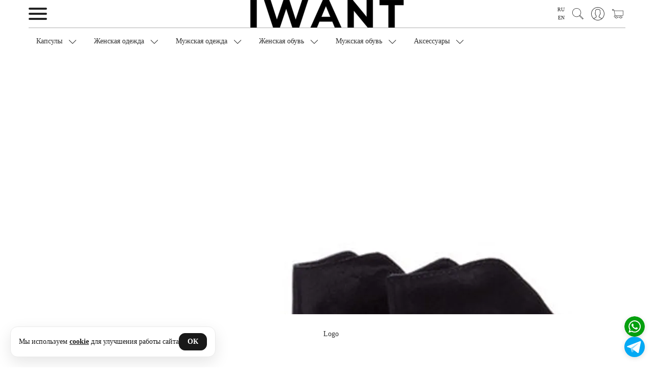

--- FILE ---
content_type: text/html; charset=utf-8
request_url: https://iwantconcept.store/blogs/blog/new155
body_size: 34143
content:
<!DOCTYPE html>
<html>

<head><meta data-config="{&quot;article_id&quot;:2812528}" name="page-config" content="" /><meta data-config="{&quot;money_with_currency_format&quot;:{&quot;delimiter&quot;:&quot; &quot;,&quot;separator&quot;:&quot;.&quot;,&quot;format&quot;:&quot;%n\u0026nbsp;%u&quot;,&quot;unit&quot;:&quot;руб&quot;,&quot;show_price_without_cents&quot;:1},&quot;currency_code&quot;:&quot;RUR&quot;,&quot;currency_iso_code&quot;:&quot;RUB&quot;,&quot;default_currency&quot;:{&quot;title&quot;:&quot;Российский рубль&quot;,&quot;code&quot;:&quot;RUR&quot;,&quot;rate&quot;:1.0,&quot;format_string&quot;:&quot;%n\u0026nbsp;%u&quot;,&quot;unit&quot;:&quot;руб&quot;,&quot;price_separator&quot;:&quot;&quot;,&quot;is_default&quot;:true,&quot;price_delimiter&quot;:&quot;&quot;,&quot;show_price_with_delimiter&quot;:true,&quot;show_price_without_cents&quot;:true},&quot;facebook&quot;:{&quot;pixelActive&quot;:true,&quot;currency_code&quot;:&quot;RUB&quot;,&quot;use_variants&quot;:false},&quot;vk&quot;:{&quot;pixel_active&quot;:true,&quot;price_list_id&quot;:&quot;486383&quot;},&quot;new_ya_metrika&quot;:true,&quot;ecommerce_data_container&quot;:&quot;dataLayer&quot;,&quot;common_js_version&quot;:&quot;v2&quot;,&quot;vue_ui_version&quot;:null,&quot;feedback_captcha_enabled&quot;:null,&quot;account_id&quot;:225688,&quot;hide_items_out_of_stock&quot;:true,&quot;forbid_order_over_existing&quot;:true,&quot;minimum_items_price&quot;:null,&quot;enable_comparison&quot;:true,&quot;locale&quot;:&quot;ru&quot;,&quot;client_group&quot;:null,&quot;consent_to_personal_data&quot;:{&quot;active&quot;:true,&quot;obligatory&quot;:true,&quot;description&quot;:&quot;Я даю свое согласие компании IWANT Concept Store на обработку моих персональных данных в соответствии с Политикой обработки персональных данных&quot;},&quot;recaptcha_key&quot;:&quot;6LfXhUEmAAAAAOGNQm5_a2Ach-HWlFKD3Sq7vfFj&quot;,&quot;recaptcha_key_v3&quot;:&quot;6LcZi0EmAAAAAPNov8uGBKSHCvBArp9oO15qAhXa&quot;,&quot;yandex_captcha_key&quot;:&quot;ysc1_ec1ApqrRlTZTXotpTnO8PmXe2ISPHxsd9MO3y0rye822b9d2&quot;,&quot;checkout_float_order_content_block&quot;:true,&quot;available_products_characteristics_ids&quot;:null,&quot;sber_id_app_id&quot;:&quot;5b5a3c11-72e5-4871-8649-4cdbab3ba9a4&quot;,&quot;theme_generation&quot;:2,&quot;quick_checkout_captcha_enabled&quot;:false,&quot;max_order_lines_count&quot;:500,&quot;sber_bnpl_min_amount&quot;:1000,&quot;sber_bnpl_max_amount&quot;:150000,&quot;counter_settings&quot;:{&quot;data_layer_name&quot;:&quot;dataLayer&quot;,&quot;new_counters_setup&quot;:true,&quot;add_to_cart_event&quot;:true,&quot;remove_from_cart_event&quot;:true,&quot;add_to_wishlist_event&quot;:false,&quot;purchase_event&quot;:true},&quot;site_setting&quot;:{&quot;show_cart_button&quot;:true,&quot;show_service_button&quot;:false,&quot;show_marketplace_button&quot;:false,&quot;show_quick_checkout_button&quot;:false},&quot;warehouses&quot;:[],&quot;captcha_type&quot;:&quot;google&quot;,&quot;human_readable_urls&quot;:false}" name="shop-config" content="" /><meta name='js-evnvironment' content='production' /><meta name='default-locale' content='ru' /><meta name='insales-redefined-api-methods' content="[]" /><script src="/packs/js/shop_bundle-2b0004e7d539ecb78a46.js"></script><script type="text/javascript" src="https://static.insales-cdn.com/assets/common-js/common.v2.25.28.js"></script><script type="text/javascript" src="https://static.insales-cdn.com/assets/static-versioned/v3.72/static/libs/lodash/4.17.21/lodash.min.js"></script>
<!--InsalesCounter -->
<script type="text/javascript">
(function() {
  if (typeof window.__insalesCounterId !== 'undefined') {
    return;
  }

  try {
    Object.defineProperty(window, '__insalesCounterId', {
      value: 225688,
      writable: true,
      configurable: true
    });
  } catch (e) {
    console.error('InsalesCounter: Failed to define property, using fallback:', e);
    window.__insalesCounterId = 225688;
  }

  if (typeof window.__insalesCounterId === 'undefined') {
    console.error('InsalesCounter: Failed to set counter ID');
    return;
  }

  let script = document.createElement('script');
  script.async = true;
  script.src = '/javascripts/insales_counter.js?7';
  let firstScript = document.getElementsByTagName('script')[0];
  firstScript.parentNode.insertBefore(script, firstScript);
})();
</script>
<!-- /InsalesCounter -->
    <script type="text/javascript">
      (function() {
        (function(w,c){w[c]=w[c]||function(){(w[c].q=w[c].q||[]).push(arguments)};})(window,'convead');

function ready(fn) {
  if (document.readyState != 'loading'){
    fn();
  } else {
    document.addEventListener('DOMContentLoaded', fn);
  }
}

function ajaxRequest(url, success, fail, complete) {
  success = success || function() {};
  fail = fail || function() {};
  complete = complete || function() {};
  const xhr = new XMLHttpRequest()
  xhr.open('GET', url, true);
  xhr.setRequestHeader('Content-type', 'application/json; charset=utf-8');
  xhr.onreadystatechange = function() {
    if (xhr.readyState == 4) {
      if (xhr.status == 200) {
        var data;
        try {
          data = JSON.parse(xhr.responseText)
        } catch (e) {
          console.warn(e)
        }
        success(data);
        complete(xhr);
      } else {
        fail(xhr);
        complete(xhr);
      }
    }
  }
  xhr.send();
}

ready(function(){
  
  function set_current_cart_info() {
    ConveadCookies.set('convead_cart_info', JSON.stringify({
      count: window.convead_cart_info.items_count, 
      price: window.convead_cart_info.items_price
    }), {path: '/'}); 
  }

  function is_success_order_page() {
    var regex = new RegExp('^/orders/');
    return regex.exec(window.location.pathname) != null;
  }

  function update_cart_legacy(callback) {
    // Update cart
    var json = ConveadCookies.get('convead_cart_info')
    var current_cart_info = (json && JSON.parse(json)) || null;
    var insales_cart_items = [];
    
    ajaxRequest('/cart_items.json', function (cart) {
      if (!cart) return

      for (var order_line of cart.order_lines) {
        insales_cart_items.push({
          product_id: order_line.product_id,
          qnt: order_line.quantity,
          price: order_line.sale_price
        });
      };
      window.convead_cart_info = {
        items_count: cart.items_count,
        items_price: cart.items_price,
        items: insales_cart_items
      };
      if (current_cart_info == null) {
        set_current_cart_info(); 
      } else {
        if ((current_cart_info.count != window.convead_cart_info.items_count) || (current_cart_info.price != window.convead_cart_info.items_price)) {
          set_current_cart_info();
          if (!is_success_order_page()) {
            window.convead('event', 'update_cart', {items: window.convead_cart_info.items});
          }
        }
      }

    }, null, callback);
  }

  function update_cart_common() {
    // Cart update event is fired when subscription is initiated,
    // so just skip it for the first time.
    var skipFirst = true;
    var send_cart = function($data) {
      var items = [];
      for (var k in $data.order_lines) {
        var offer = $data.order_lines[k];
        items.push({
          product_id: offer.product_id,
          qnt: offer.quantity,
          price: offer.sale_price
        });
      }
      window.convead('event', 'update_cart', {items: items});
    }

    if (typeof window.EventBus === 'object') {
      EventBus.subscribe('update_items:insales:cart:light', function ( $data ) {
        if (skipFirst) {
          skipFirst = false;
        } else {
          send_cart($data);
        }
      });
    } else {
      Events('onCart_Update').subscribe(function( $data ) {
        if (skipFirst) {
          skipFirst = false;
        } else {
          send_cart($data);
        }
      });
    }
  }

  function send_view_product() {
    if (typeof(window.convead_product_info) == 'undefined') return;

    window.convead('event', 'view_product', window.convead_product_info);
  }

  function send_link() {
    window.convead('event', 'link', {}, window.ConveadSettings.visitor_info);
  }

  // Initialize Convead settings
  window.ConveadSettings = window.ConveadSettings || {};
  window.ConveadSettings.app_key = '00f77591edd55bda4ba2a8d0b33b1030';
  window.ConveadSettings.onload = function() {
    update_cart_common();
    send_view_product();
  }

  // Get current visitor info
  ajaxRequest(
    "/client_account/contacts.json",
    function(data, textStatus) {
      if (data && data.status == 'ok') {
        window.ConveadSettings.visitor_uid = data.client.id;
        if (typeof window.ConveadSettings.visitor_info == 'undefined') window.ConveadSettings.visitor_info = {};
        window.ConveadSettings.visitor_info.first_name = data.client.name;
        window.ConveadSettings.visitor_info.last_name = data.client.surname;
        window.ConveadSettings.visitor_info.email = data.client.email;
        window.ConveadSettings.visitor_info.phone = data.client.phone;
      }
    },
    null,
    function() {
      (function(d){var ts = (+new Date()/86400000|0)*86400;var s = d.createElement('script');s.type = 'text/javascript';s.async = true;s.charset = 'utf-8';s.src = 'https://tracker.convead.io/widgets/'+ts+'/widget-00f77591edd55bda4ba2a8d0b33b1030.js';var x = d.getElementsByTagName('script')[0];x.parentNode.insertBefore(s, x);})(document);
    }
  );

});

      })();
    </script>
<script>
(function(){
  var TMR_ID="3493568";
  function systemHas(){
    return document.getElementById('tmr-code') ||
           document.querySelector('script[src*="top-fwz1.mail.ru/js/code.js"]') ||
           (Array.isArray(window._tmr) && window._tmr.some(function(e){return e&&e.type==='pageView';}));
  }
  if (systemHas()) return;

  var loaded=false;
  function load(){
    if (loaded) return; loaded=true;
    window._tmr=window._tmr||[];
    _tmr.push({id:String(TMR_ID),type:'pageView',start:(new Date()).getTime()});
    var s=document.createElement('script'); s.id='tmr-code'; s.async=true;
    s.src='https://top-fwz1.mail.ru/js/code.js';
    var x=document.getElementsByTagName('script')[0]; x.parentNode.insertBefore(s,x);
  }
  addEventListener('pointerdown', load, {once:true, passive:true});
  addEventListener('keydown',     load, {once:true});
  addEventListener('load',        function(){
    (window.requestIdleCallback||setTimeout)(load, 5000);
  }, {once:true});
})();
</script><link rel="preconnect" href="https://mc.yandex.ru" crossorigin>
<script>
(function(){
  var YM_ID = 35643495;
  function systemReady(){
    return (typeof window.ym === 'function' && window['yaCounter'+YM_ID]) ||
           document.querySelector('script[src*="mc.yandex.ru/metrika/tag.js"]');
  }
  if (systemReady()) return; // уже подключено/инициализировано движком

  var loaded=false;
  function init(){
    try{
      window.dataLayer = window.dataLayer || [];
      ym(YM_ID,'init',{ssr:true,clickmap:true,trackLinks:true,accurateTrackBounce:true,ecommerce:'dataLayer'});
    }catch(e){}
  }
  function load(){
    if (loaded) return; loaded = true;
    var s=document.createElement('script');
    s.src='https://mc.yandex.ru/metrika/tag.js'; s.async=true; s.onload=init;
    (document.head||document.documentElement).appendChild(s);
  }
  addEventListener('cookie-accepted', load, {once:true});
  addEventListener('pointerdown',     load, {once:true, passive:true});
  addEventListener('keydown',         load, {once:true});
  addEventListener('scroll',          load, {once:true, passive:true});
  addEventListener('load', function(){
    (window.requestIdleCallback||setTimeout)(load, 6000);
  }, {once:true});
})();
</script>
  <meta charset="UTF-8">
<link rel="preconnect" href="https://static.insales-cdn.com" crossorigin>
<link rel="dns-prefetch" href="//static.insales-cdn.com"><script>
/* [Head] Переносим системные скрипты на defer (лёгкая версия, только <head>) */
(function(){
  var FLAG='data-iwt-deferred', done=false;
  var re=/(\/packs\/js\/shop_bundle-)|(\/common-js\/common\.v\d+)/;

  function reinjectOnce(n){
    if (done||!n||n.tagName!=='SCRIPT'||!n.src||n.getAttribute(FLAG)||!re.test(n.src)) return false;
    try{
      var src=n.src; if(n.parentNode) n.parentNode.removeChild(n);
      var s=document.createElement('script'); s.src=src; s.defer=true; s.async=false; s.setAttribute(FLAG,'1');
      document.head.appendChild(s); done=true; return true;
    }catch(e){}
    return false;
  }

  var mo=new MutationObserver(function(list){
    for(var i=0;i<list.length;i++){
      var nodes=list[i].addedNodes||[];
      for(var j=0;j<nodes.length;j++){ if (reinjectOnce(nodes[j])) { try{mo.disconnect();}catch(e){} return; } }
    }
  });
  mo.observe(document.head,{childList:true,subtree:true});
  addEventListener('load', function(){ setTimeout(function(){ try{mo.disconnect();}catch(e){} }, 1000); }, {once:true});
})();
</script><script>
/* [Head] Мягкая загрузка бандлов темы (моментально на PDP) */
(function(){
  var S=(window.__IW_SCRIPTS__||{}); if(!S.settings) return;
  var loaded=false, lcpReady=false;

  function loadSeq(list, done){
    var i=0;(function next(){ if(i>=list.length) return done&&done();
      var src=list[i++]; if(!src) return next();
      var s=document.createElement('script'); s.src=src; s.defer=true;
      s.onload=next; s.onerror=next; document.head.appendChild(s);
    })();
  }
  function start(){
    if(loaded) return; loaded=true;
    var chain=[S.settings,S.jquery,S.plugins,S.theme];
    loadSeq(chain);
  }addEventListener('pointerdown', start, {once:true, passive:true});
  addEventListener('keydown',      start, {once:true});

  if('PerformanceObserver'in window){
    try{
      new PerformanceObserver(function(list){
        list.getEntries().forEach(function(e){ if(e.entryType==='largest-contentful-paint'){ lcpReady=true; } });
      }).observe({type:'largest-contentful-paint', buffered:true});
    }catch(e){}
  }
  addEventListener('load', function(){
    setTimeout(function(){ if(!loaded) start(); }, lcpReady?350:800);
  }, {once:true});
})();
</script>

<script>
/* [Head] 0) Санитизируем хвост ?ybaip=… */
(function(){
  try{
    var u=new URL(location.href);
    if(u.searchParams.has('ybaip')){
      u.searchParams.delete('ybaip');
      var qs=u.searchParams.toString();
      history.replaceState(null,'',u.pathname+(qs?('?'+qs):'')+u.hash);
    }
  }catch(e){}
})();
</script><script>
/* [Head] 1) Акуратно откладываем первые GET к /front_api/cart.json (не на PDP) */
(function(){
  var userInteracted=false;
  function unlock(){ userInteracted=true; }
  addEventListener('pointerdown', unlock, {capture:true, passive:true});
  addEventListener('touchstart', unlock, {capture:true, passive:true});
  addEventListener('mousedown',  unlock, {capture:true});
  addEventListener('keydown',    unlock, {capture:true});
  setTimeout(unlock, 4000);

  var _fetch=window.fetch;
  if(typeof _fetch==='function'){
    window.fetch=function(input, init){
      try{
        var url=(typeof input==='string')?input:((input&&input.url)||'');
        var method=((init&&init.method)||'GET').toUpperCase();
        if(/\/front_api\/cart\.json(?:$|\?)/.test(url)&&method==='GET'&&!userInteracted){
          return new Promise(function(resolve){ setTimeout(function(){ resolve(_fetch(input,init)); }, 1000); });
        }
      }catch(e){}
      return _fetch(input,init);
    };
  }

  var _open=XMLHttpRequest.prototype.open, _send=XMLHttpRequest.prototype.send;
  XMLHttpRequest.prototype.open=function(method,url){
    this.__iwtInfo={ isCart:/\/front_api\/cart\.json(?:$|\?)/.test(url||''), method:(method||'GET').toUpperCase() };
    return _open.apply(this,arguments);
  };
  XMLHttpRequest.prototype.send=function(){
    var inf=this.__iwtInfo;
    if(inf&&inf.isCart&&inf.method==='GET'&&!userInteracted){
      var self=this, args=arguments; return setTimeout(function(){ _send.apply(self,args); }, 1000);
    }
    return _send.apply(this,arguments);
  };
})();
</script>



<title>
  
	Осенние новинки 😎 Выпуск #155. Вся обувь в наличии!
	
  
</title>
  <link rel="canonical" href="https://iwantconcept.store/blogs/blog/new155" />



<meta name="robots" content="index,follow" />
  <meta name="description" content="Осенние новинки 😎 Выпуск #155. Вся обувь в наличии!">
  <meta property="og:description" content="Осенние новинки 😎 Выпуск #155. Вся обувь в наличии!">

<meta property="og:site_name" content="IWANT Concept Store">
<meta name="twitter:card" content="summary_large_image">
<meta http-equiv="X-UA-Compatible" content="IE=edge,chrome=1" />
<meta name="viewport" content="width=device-width, initial-scale=1.0" />
<meta name="SKYPE_TOOLBAR" content="SKYPE_TOOLBAR_PARSER_COMPATIBLE" />

<!-- приоритет: SVG -->
<link rel="icon" type="image/svg+xml" sizes="any" href="https://static.insales-cdn.com/assets/1/2481/10234289/1765996482/favicon.svg">

<!-- fallback: PNG 120x120 для Яндекса -->
<link rel="icon" type="image/png" sizes="120x120" href="https://static.insales-cdn.com/assets/1/2481/10234289/1765996482/favicon-120.png">

<!-- мелкие размеры (браузеры/OS) -->
<link rel="icon" type="image/png" sizes="32x32"  href="https://static.insales-cdn.com/assets/1/2481/10234289/1765996482/favicon-32.png">
<link rel="apple-touch-icon" sizes="180x180"      href="https://static.insales-cdn.com/assets/1/2481/10234289/1765996482/apple-touch-icon.png">



	<meta property="og:title" content="Осенние новинки 😎 Выпуск #155. Вся обувь в наличии!" />
	<meta property="og:image" content="https://static.insales-cdn.com/images/articles/1/634/2957946/29204aca-8844-8ed3-8ac3-3a3de421b631.jpeg" />
	<meta property="og:type" content="website" />
<meta property="og:url" content="https://iwantconcept.store/blogs/blog/new155" />
  




<script>
/* Нормализуем <link rel=preload as=image>: дополняем href и убираем дубли/пустые */
(function () {
  var MARK = 'data-iwt-normalized';

  function pickLargest(srcset) {
    if (!srcset) return '';
    var best = '', bestW = -1;
    srcset.split(/\s*,\s*/).forEach(function (item) {
      var m = item.trim().match(/^(.+?)\s+(\d+)w$/);
      if (m) {
        var url = m[1], w = parseInt(m[2], 10);
        if (w > bestW) { bestW = w; best = url; }
      }
    });
    return best;
  }

  function normalize(list) {
    // Сначала предпочитаем «наши» метки, чтобы деды не снесли их
    var preferred = new Set();
    document.querySelectorAll('link[rel="preload"][as="image"][data-iwt-preload]').forEach(function(l){
      var key = (l.getAttribute('href')||'') + '|' + (l.getAttribute('media')||'') + '|' + (l.getAttribute('imagesizes')||'');
      preferred.add(key);
    });

    var seen = new Set(preferred);
    list.forEach(function (link) {
      if (!link || link.getAttribute(MARK) === '1') return;

      // 1) если нет href, но есть imagesrcset — поставим самый крупный источник
      if (!link.getAttribute('href')) {
        var chosen = pickLargest(link.getAttribute('imagesrcset') || '');
        if (chosen) link.setAttribute('href', chosen);
      }

      // 2) если всё ещё нет href — удаляем
      var href = link.getAttribute('href');
      if (!href) { link.remove(); return; }

      // 3) деда: по href+media+sizes (оставляем наш помеченный вариант)
      var key = href + '|' + (link.getAttribute('media')||'') + '|' + (link.getAttribute('imagesizes')||'');
      if (seen.has(key) && !link.hasAttribute('data-iwt-preload')) { link.remove(); return; }
      seen.add(key);

      link.setAttribute(MARK, '1');
    });
  }

  function run() {
    normalize([].slice.call(document.querySelectorAll('link[rel="preload"][as="image"]')));
  }

  if (document.readyState === 'loading') {
    document.addEventListener('DOMContentLoaded', run, { once: true });
  } else { run(); }

  addEventListener('load', function(){
    // на всякий случай повторим (поздние вставки)
    setTimeout(run, 0);
    setTimeout(run, 1000);
  }, { once: true });

  new MutationObserver(function (mrs) {
    var added = [];
    mrs.forEach(function (m) {
      m.addedNodes && m.addedNodes.forEach(function (n) {
        if (n.nodeType === 1 && n.matches && n.matches('link[rel="preload"][as="image"]')) {
          added.push(n);
        }
      });
    });
    if (added.length) normalize(added);
  }).observe(document.documentElement, { childList: true, subtree: true });
})();
</script>
<script>
  // Пути к ассетам для нашего ленивого загрузчика
  window.__IW_SCRIPTS__ = {
    settings: "https://static.insales-cdn.com/assets/1/2481/10234289/1765996482/insales_theme_settings.js",
    jquery:   "https://static.insales-cdn.com/assets/1/2481/10234289/1765996482/jquery.min.js",
    plugins:  "https://static.insales-cdn.com/assets/1/2481/10234289/1765996482/plugins.js",
    theme:    "https://static.insales-cdn.com/assets/1/2481/10234289/1765996482/theme.js",
    mask:     "https://static.insales-cdn.com/assets/1/2481/10234289/1765996482/mask.js"
  };
</script>



<style data-critical="iwant">
  :root{
    --hdr-h:72px;                 /* высота шапки desktop */
    --nav-h:44px;                 /* высота полосы меню */
    --promo-ar-d:1/1;             /* промо на десктопе квадрат */
    --promo-ar-m:4/5;             /* промо на мобиле 4:5 */
  }
  @media (max-width: 767px){
    :root{ --hdr-h:56px; --nav-h:40px; }
  }

  /* Шапка: резервируем высоту и выравниваем содержимое */
  .main-header,
  .fixed_header{ min-height:var(--hdr-h); }
  .header__inner,
  .main-header .container{ display:flex; align-items:center; justify-content:space-between; }

  /* Логотип не «прыгает» пока не приедет основной CSS */
  .header__logo img,
  .logo img{
    display:block;
    max-height:calc(var(--hdr-h) - 16px);
    width:auto; height:auto;
  }

  /* Верхнее меню: сразу держим линию, чтобы не было сдвига */
  .main-nav,
  .header-menu,
  .js-sticky-collections-menu{ min-height:var(--nav-h); display:flex; align-items:center; }

  /* Промо/LCP: контейнер с аспектом + картинка без перерасчётов */
  .promo-slide,
  .promo-2,
  .promo-slider-pc .promo-slide,
  .promo-slider-mobile .promo-slide{
    aspect-ratio:var(--promo-ar-d);
    overflow:hidden;
  }
  @media (max-width: 767px){
    .promo-slide,
    .promo-2,
    .promo-slider-mobile .promo-slide{ aspect-ratio:var(--promo-ar-m); }
  }
  .promo-image{
    display:block;
    width:100%; height:100%;
    object-fit:cover;
  }
</style>

  <link rel="preload" as="style" href="https://static.insales-cdn.com/assets/1/2481/10234289/1765996482/theme.css" onload="this.onload=null;this.rel='stylesheet'">
<noscript><link rel="stylesheet" href="https://static.insales-cdn.com/assets/1/2481/10234289/1765996482/theme.css"></noscript><style>
  div#topcontrol { bottom: 91px !important; right: 38px !important; }
  .footer-menu { margin-top: 20px; }
  .foomenu.header-menu.text-center.js-sticky-collections-menu { margin-top: 26px; }
</style><style>
  div#topcontrol { bottom: 91px !important; right: 38px !important; }
  .footer-menu { margin-top: 20px; }
  .foomenu.header-menu.text-center.js-sticky-collections-menu { margin-top: 26px; }
  .faq-block,
.articles-list,
.benefits-line,
.help-tiles-section,
.footer,
.subscribe-center-container { 
  content-visibility: auto;
  contain-intrinsic-size: 800px 1000px; /* грубая «заглушка» размеров */
}
</style>
  <style>


    
@media (min-width: 768px) {
	.product-item a.product-image.product-image-box {
	  min-height: auto;
		max-height: 840px;
	}
}

 .whatsapp-btns-group {
  position: fixed;
  right: 18px;
  bottom: 20px !important; 
  display: flex;
  flex-direction: column;
  gap: 6px;
  z-index: 1002;
  
}
@media (max-width: 600px) {
  .product-page-btns {
    bottom: 85px !important;
  }
}

.whatsapp-fix-btn {
  display: flex;
  align-items: center;
  justify-content: center;
  width: 40px;       /* уменьшено */
  height: 40px;      /* уменьшено */
  border-radius: 50%;
  box-shadow: 0 2px 10px #0002;
  margin: 0;
  border: none;
  outline: none;
  cursor: pointer;
  background-color: #fff;
  transition: transform 0.18s;
  background-size: 100% 100%; /* для вотсапа */
  background-position: center;
  background-repeat: no-repeat;
}
.whatsapp-btns-group .whatsapp-fix-btn:last-child {
  background-color: #03a9f4;
  /* Телега — фирменный голубой */ }
	
.whatsapp-fix-btn:hover {
  transform: scale(1.1);
}
    .cell-sm-12 { 
    max-width: 100%;
    flex-basis: 100%;
}
  .one_click_block button {
    width: 100%;
    margin-bottom: 2px;
}
    details {
    display: block;
    border-bottom: solid 1px #cfcfcf;
    padding: 16px;
    font-size: 16px;
}
    details ul li, details  p, details  span {
    font-size: 13px;
}
    
    
.callage.container {
    display: flex;
    flex-flow: column wrap;
    align-content: space-between;
    height: 683px;
    background-color: #f7f7f7;
    border-radius: 3px;
    padding: 20px;
    width: 100%;
    margin: 40px auto;
    counter-reset: items;
}

.callage .item {
    width: 24%;
  height: 210px !important;
    position: relative;
    margin-bottom: 4px;
    /* border-radius: 3px; */
   
    /* border: 1px solid #4290e2; */
    box-shadow: 0 2px 2px rgb(0 90 250 / 5%), 0 4px 4px rgb(0 90 250 / 5%), 0 8px 8px rgb(0 90 250 / 5%), 0 16px 16px rgb(0 90 250 / 5%);
    color: #fff;
    padding: 0px;
    box-sizing: border-box;
}

.callage .item img {
    object-fit: cover;
    width: 100%;
    height: 100%;
}

/* Re-order items into 3 rows */
.item:nth-of-type(4n+1) { order: 1; }
.item:nth-of-type(4n+2) { order: 2; }
.item:nth-of-type(4n+3) { order: 3; }
.item:nth-of-type(4n)   { order: 4; }

/* Force new columns */
.callage .break {
  flex-basis: 100%;
  width: 0;
  border: 1px solid #ddd;
  margin: 0;
  content: "";
  padding: 0;
}


.callage h3 { text-align: center; }
  .callage .item video {
    width: 100%;
    height: 100%;
} 
    @media screen and (max-width: 480px){
    .callage .item {
    width: 100%;
     
    
}
  .callage.container {
    display: flex;
    flex-flow: column wrap;
    align-content: space-between;
    height: 100%;
    background-color: #f7f7f7;
    border-radius: 3px;
    padding: 20px;
    width: 100%;
    margin: 40px auto;
    counter-reset: items;
    flex-direction: column;
    flex-wrap: nowrap;
}   
    }   
    .pallette_1 .c_special_2_color {
    color: #333333;
}
    
/* картинка на странице */
.minimized {
  width: 300px;
  cursor: pointer;
  border: 1px solid #FFF;
}

.minimized:hover {
  border: 1px solid yellow;
}

/* увеличенная картинка */
#magnify {
  display: none;

  /* position: absolute; upd: 24.10.2016 */
  position: fixed;
  max-width: 600px;
  height: auto;
  z-index: 9999;
}

#magnify img {
  width: 100%;
}

/* затемняющий фон */
#overlay {
  display: none;

  background: #000;
  position: fixed;
  top: 0;
  left: 0;
  height: 100%;
  width: 100%;
  opacity: 0.5;
  z-index: 9990;
}

/* кнопка закрытия */
#close-popup {
  width: 30px;
  height: 30px;

  background: #FFFFFF;
  border: 1px solid #AFAFAF;
  border-radius: 15px;
  cursor: pointer;
  position: absolute;
  top: 15px;
  right: 15px;
}

#close-popup i{
  width: 30px; height: 30px;
  background: url("data:image/svg+xml;utf8,<svg xmlns='http://www.w3.org/2000/svg' viewBox='0 0 24 24'><path fill='black' d='M18.3 5.7a1 1 0 0 0-1.4-1.4L12 9.17 7.1 4.3A1 1 0 0 0 5.7 5.7L10.6 10.6 5.7 15.5a1 1 0 1 0 1.4 1.4L12 12.03l4.9 4.87a1 1 0 0 0 1.4-1.4l-4.9-4.9 4.8-4.9z'/></svg>")
              center/16px 16px no-repeat;
  display:block;
}

@keyframes rota {
 25% { transform: rotate(360deg); }
}

#close-popup:hover {
  animation: rota 4s infinite normal;
  -webkit-animation-iteration-count: 1;
  animation-iteration-count: 1;
}    
    
    
  </style>

</head>









<body class="template-is-article not-index-page">
  <header class="pallette_1 js-sticky-mob-header">
  <div class="container">
	<div class="row is-grid flex-middle flex-between">
	
	  <div class="cell-4 cell-2-sm"> 
		<a href="#" class="js-open-main-menu" custom-popup-link="mobile-menu"> 

	<div class="burger">
  <span> </span>
  <span> </span>
  <span> </span>
</div>
		</a> 
	  </div>

	  <div class="cell-4 cell-5-sm text-center">
		<a class="inline-middle" href="/" title="IWANT Concept Store">
		  
	
    <img class="show" src="https://static.insales-cdn.com/assets/1/2481/10234289/1765996482/logotype_1.png" alt="IWANT Concept Store" title="IWANT Concept Store" />
  




		</a>
	  </div>
	  
	  <div class="cell-4 cell-5-sm">
		<div class="header-menu-right row flex-middle flex-end">
		  
		  
			<div class="languages-switch" style="display: flex; flex-direction: column; font-size: 10px !important;">
			  
				<a href="/blogs/blog/new155">
				  RU
				</a>
			  
				<a href="/blogs/blog/new155?lang=en">
				  EN
				</a>
			  
			</div>
		  
		  
		  
			<div>
			  <a class="search_widget-submit hover-opacity" href="#" custom-popup-link="search-form">
				<span class="inline-middle">
	
	<svg fill="currentColor" version="1.1" id="Capa_11" xmlns="http://www.w3.org/2000/svg" xmlns:xlink="http://www.w3.org/1999/xlink" x="0px" y="0px"
		 viewBox="0 0 53.627 53.627" style="enable-background:new 0 0 53.627 53.627; width: 1.6em; display: block;" xml:space="preserve">
	<path d="M53.627,49.385L37.795,33.553C40.423,30.046,42,25.709,42,21C42,9.42,32.58,0,21,0S0,9.42,0,21s9.42,21,21,21
		c4.709,0,9.046-1.577,12.553-4.205l15.832,15.832L53.627,49.385z M2,21C2,10.523,10.523,2,21,2s19,8.523,19,19s-8.523,19-19,19
		S2,31.477,2,21z M35.567,36.093c0.178-0.172,0.353-0.347,0.525-0.525c0.146-0.151,0.304-0.29,0.445-0.445l14.262,14.262
		l-1.415,1.415L35.123,36.537C35.278,36.396,35.416,36.238,35.567,36.093z"/>
	</svg>





 



























</span>
			  </a>
			</div>
		  

		  
			
			  <div class="hide-sm m-l-15">
				<a class="login-link" href="/client_account/login">
				  <span class="inline-middle">




	
	<svg fill="currentColor" version="1.1" id="Capa_13" xmlns="http://www.w3.org/2000/svg" xmlns:xlink="http://www.w3.org/1999/xlink" x="0px" y="0px"
		 viewBox="0 0 55 55" style="enable-background:new 0 0 55 55; width: 1.8em; display: block;" xml:space="preserve">
	<path d="M55,27.5C55,12.337,42.663,0,27.5,0S0,12.337,0,27.5c0,8.009,3.444,15.228,8.926,20.258l-0.026,0.023l0.892,0.752
		c0.058,0.049,0.121,0.089,0.179,0.137c0.474,0.393,0.965,0.766,1.465,1.127c0.162,0.117,0.324,0.234,0.489,0.348
		c0.534,0.368,1.082,0.717,1.642,1.048c0.122,0.072,0.245,0.142,0.368,0.212c0.613,0.349,1.239,0.678,1.88,0.98
		c0.047,0.022,0.095,0.042,0.142,0.064c2.089,0.971,4.319,1.684,6.651,2.105c0.061,0.011,0.122,0.022,0.184,0.033
		c0.724,0.125,1.456,0.225,2.197,0.292c0.09,0.008,0.18,0.013,0.271,0.021C25.998,54.961,26.744,55,27.5,55
		c0.749,0,1.488-0.039,2.222-0.098c0.093-0.008,0.186-0.013,0.279-0.021c0.735-0.067,1.461-0.164,2.178-0.287
		c0.062-0.011,0.125-0.022,0.187-0.034c2.297-0.412,4.495-1.109,6.557-2.055c0.076-0.035,0.153-0.068,0.229-0.104
		c0.617-0.29,1.22-0.603,1.811-0.936c0.147-0.083,0.293-0.167,0.439-0.253c0.538-0.317,1.067-0.648,1.581-1
		c0.185-0.126,0.366-0.259,0.549-0.391c0.439-0.316,0.87-0.642,1.289-0.983c0.093-0.075,0.193-0.14,0.284-0.217l0.915-0.764
		l-0.027-0.023C51.523,42.802,55,35.55,55,27.5z M2,27.5C2,13.439,13.439,2,27.5,2S53,13.439,53,27.5
		c0,7.577-3.325,14.389-8.589,19.063c-0.294-0.203-0.59-0.385-0.893-0.537l-8.467-4.233c-0.76-0.38-1.232-1.144-1.232-1.993v-2.957
		c0.196-0.242,0.403-0.516,0.617-0.817c1.096-1.548,1.975-3.27,2.616-5.123c1.267-0.602,2.085-1.864,2.085-3.289v-3.545
		c0-0.867-0.318-1.708-0.887-2.369v-4.667c0.052-0.519,0.236-3.448-1.883-5.864C34.524,9.065,31.541,8,27.5,8
		s-7.024,1.065-8.867,3.168c-2.119,2.416-1.935,5.345-1.883,5.864v4.667c-0.568,0.661-0.887,1.502-0.887,2.369v3.545
		c0,1.101,0.494,2.128,1.34,2.821c0.81,3.173,2.477,5.575,3.093,6.389v2.894c0,0.816-0.445,1.566-1.162,1.958l-7.907,4.313
		c-0.252,0.137-0.502,0.297-0.752,0.476C5.276,41.792,2,35.022,2,27.5z M42.459,48.132c-0.35,0.254-0.706,0.5-1.067,0.735
		c-0.166,0.108-0.331,0.216-0.5,0.321c-0.472,0.292-0.952,0.57-1.442,0.83c-0.108,0.057-0.217,0.111-0.326,0.167
		c-1.126,0.577-2.291,1.073-3.488,1.476c-0.042,0.014-0.084,0.029-0.127,0.043c-0.627,0.208-1.262,0.393-1.904,0.552
		c-0.002,0-0.004,0.001-0.006,0.001c-0.648,0.16-1.304,0.293-1.964,0.402c-0.018,0.003-0.036,0.007-0.054,0.01
		c-0.621,0.101-1.247,0.174-1.875,0.229c-0.111,0.01-0.222,0.017-0.334,0.025C28.751,52.97,28.127,53,27.5,53
		c-0.634,0-1.266-0.031-1.895-0.078c-0.109-0.008-0.218-0.015-0.326-0.025c-0.634-0.056-1.265-0.131-1.89-0.233
		c-0.028-0.005-0.056-0.01-0.084-0.015c-1.322-0.221-2.623-0.546-3.89-0.971c-0.039-0.013-0.079-0.027-0.118-0.04
		c-0.629-0.214-1.251-0.451-1.862-0.713c-0.004-0.002-0.009-0.004-0.013-0.006c-0.578-0.249-1.145-0.525-1.705-0.816
		c-0.073-0.038-0.147-0.074-0.219-0.113c-0.511-0.273-1.011-0.568-1.504-0.876c-0.146-0.092-0.291-0.185-0.435-0.279
		c-0.454-0.297-0.902-0.606-1.338-0.933c-0.045-0.034-0.088-0.07-0.133-0.104c0.032-0.018,0.064-0.036,0.096-0.054l7.907-4.313
		c1.36-0.742,2.205-2.165,2.205-3.714l-0.001-3.602l-0.23-0.278c-0.022-0.025-2.184-2.655-3.001-6.216l-0.091-0.396l-0.341-0.221
		c-0.481-0.311-0.769-0.831-0.769-1.392v-3.545c0-0.465,0.197-0.898,0.557-1.223l0.33-0.298v-5.57l-0.009-0.131
		c-0.003-0.024-0.298-2.429,1.396-4.36C21.583,10.837,24.061,10,27.5,10c3.426,0,5.896,0.83,7.346,2.466
		c1.692,1.911,1.415,4.361,1.413,4.381l-0.009,5.701l0.33,0.298c0.359,0.324,0.557,0.758,0.557,1.223v3.545
		c0,0.713-0.485,1.36-1.181,1.575l-0.497,0.153l-0.16,0.495c-0.59,1.833-1.43,3.526-2.496,5.032c-0.262,0.37-0.517,0.698-0.736,0.949
		l-0.248,0.283V39.8c0,1.612,0.896,3.062,2.338,3.782l8.467,4.233c0.054,0.027,0.107,0.055,0.16,0.083
		C42.677,47.979,42.567,48.054,42.459,48.132z"/>
	</svg>

 



























</span>
				</a>
			  </div>
			  
		  

		  
			<div class="m-l-15">
			  <a class="js-basket hover-opacity" href="#" custom-popup-link="dynamic_basket">
				<span class="inline-middle">


	
	<!DOCTYPE svg PUBLIC "-//W3C//DTD SVG 1.1//EN" "http://www.w3.org/Graphics/SVG/1.1/DTD/svg11.dtd">
	<svg fill="currentColor" version="1.1" id="Capa_12" xmlns="http://www.w3.org/2000/svg" xmlns:xlink="http://www.w3.org/1999/xlink" x="0px" y="0px"
		 viewBox="0 0 60 60" style="enable-background:new 0 0 60 60; width: 1.6em; display: block;" xml:space="preserve">
	<path d="M11.68,13l-0.833-5h-2.99C7.411,6.28,5.859,5,4,5C1.794,5,0,6.794,0,9s1.794,4,4,4c1.859,0,3.411-1.28,3.858-3h1.294l0.5,3
		H9.614l5.171,26.016c-2.465,0.188-4.518,2.086-4.76,4.474c-0.142,1.405,0.32,2.812,1.268,3.858C12.242,48.397,13.594,49,15,49h2
		c0,3.309,2.691,6,6,6s6-2.691,6-6h11c0,3.309,2.691,6,6,6s6-2.691,6-6h4c0.553,0,1-0.447,1-1s-0.447-1-1-1h-4.35
		c-0.826-2.327-3.043-4-5.65-4s-4.824,1.673-5.65,4h-11.7c-0.826-2.327-3.043-4-5.65-4s-4.824,1.673-5.65,4H15
		c-0.842,0-1.652-0.362-2.224-0.993c-0.577-0.639-0.848-1.461-0.761-2.316c0.152-1.509,1.546-2.69,3.173-2.69h0.791
		c0.014,0,0.025,0,0.039,0h38.994C57.763,41,60,38.763,60,36.013V13H11.68z M4,11c-1.103,0-2-0.897-2-2s0.897-2,2-2s2,0.897,2,2
		S5.103,11,4,11z M46,45c2.206,0,4,1.794,4,4s-1.794,4-4,4s-4-1.794-4-4S43.794,45,46,45z M23,45c2.206,0,4,1.794,4,4s-1.794,4-4,4
		s-4-1.794-4-4S20.794,45,23,45z M58,36.013C58,37.66,56.66,39,55.013,39H16.821l-4.77-24H58V36.013z"/>
	</svg>



 



























</span>
				<span class="inline-middle" data-cartman-items-count></span>
			  </a>
			</div>
		  
		</div>
	  </div>

	  
		<div class="cell-12 hide-sm">
		  <div class="header-menu text-center p-t-40 m-t-40 b-top js-sticky-collections-menu">
			<ul class="no-list-style no-pad no-marg">
			  
				<li class="inline-middle relative m-l-15 m-r-15">
				  <a class="bttn-underline show-inline " href="/collection/kollektsii">Капсулы</a> 
				  
					&nbsp;
					<span class="subcol-dropdown inline-middle transition">




 





	
	<svg version="1.1" xmlns="http://www.w3.org/2000/svg" viewBox="0 0 129 129" xmlns:xlink="http://www.w3.org/1999/xlink" enable-background="new 0 0 129 129">
	  <g>
		<path d="m121.3,34.6c-1.6-1.6-4.2-1.6-5.8,0l-51,51.1-51.1-51.1c-1.6-1.6-4.2-1.6-5.8,0-1.6,1.6-1.6,4.2 0,5.8l53.9,53.9c0.8,0.8 1.8,1.2 2.9,1.2 1,0 2.1-0.4 2.9-1.2l53.9-53.9c1.7-1.6 1.7-4.2 0.1-5.8z" fill="currentColor" />
	  </g>
	</svg>























</span>
					<div class="subcol absolute text-left p-t-10">
					  <ul class="no-list-style p-t-10 p-l-10 p-r-10 p-b-10 no-marg b-top b-left b-right b-bottom">
						
						  <li><a class="bttn-underline " href="/collection/urban-structure">CAPSULE 01 • URBAN STRUCTURE</a></li>
						
						  <li><a class="bttn-underline " href="/collection/capsule-02-summer-tech">CAPSULE 02 • SUMMER TECH</a></li>
						
						  <li><a class="bttn-underline " href="/collection/capsule-03-metro-raindrops">CAPSULE 03 • METRO RAINDROPS</a></li>
						
						  <li><a class="bttn-underline " href="/collection/СAPSULE-04-NIGHT-SHIFT">СAPSULE 04 • NIGHT SHIFT</a></li>
						
						  <li><a class="bttn-underline " href="/collection/capsule-05-thermo-city">CAPSULE 05 • THERMO CITY</a></li>
						
						  <li><a class="bttn-underline " href="/collection/capsule-06-static-noise">CAPSULE 06 • STATIC NOISE</a></li>
						
					  </ul>
					</div>
				  
				</li>
			  
				<li class="inline-middle relative m-l-15 m-r-15">
				  <a class="bttn-underline show-inline " href="/collection/zhenskoe">Женская одежда</a> 
				  
					&nbsp;
					<span class="subcol-dropdown inline-middle transition">




 





	
	<svg version="1.1" xmlns="http://www.w3.org/2000/svg" viewBox="0 0 129 129" xmlns:xlink="http://www.w3.org/1999/xlink" enable-background="new 0 0 129 129">
	  <g>
		<path d="m121.3,34.6c-1.6-1.6-4.2-1.6-5.8,0l-51,51.1-51.1-51.1c-1.6-1.6-4.2-1.6-5.8,0-1.6,1.6-1.6,4.2 0,5.8l53.9,53.9c0.8,0.8 1.8,1.2 2.9,1.2 1,0 2.1-0.4 2.9-1.2l53.9-53.9c1.7-1.6 1.7-4.2 0.1-5.8z" fill="currentColor" />
	  </g>
	</svg>























</span>
					<div class="subcol absolute text-left p-t-10">
					  <ul class="no-list-style p-t-10 p-l-10 p-r-10 p-b-10 no-marg b-top b-left b-right b-bottom">
						
						  <li><a class="bttn-underline " href="/collection/bryuki">Женские брюки</a></li>
						
						  <li><a class="bttn-underline " href="/collection/verh">Женская верхняя одежда</a></li>
						
						  <li><a class="bttn-underline " href="/collection/vodolazki">Женские водолазки</a></li>
						
						  <li><a class="bttn-underline " href="/collection/dzhinsy">Женские джинсы</a></li>
						
						  <li><a class="bttn-underline " href="/collection/zhilety">Женские жилеты</a></li>
						
						  <li><a class="bttn-underline " href="/collection/kardigany-i-svitera">Женские кардиганы</a></li>
						
						  <li><a class="bttn-underline " href="/collection/kombinezony">Женские комбинезоны</a></li>
						
						  <li><a class="bttn-underline " href="/collection/zhenskie-kostyumy">Женские костюмы</a></li>
						
						  <li><a class="bttn-underline " href="/collection/kofty-i-hudi">Женские кофты</a></li>
						
						  <li><a class="bttn-underline " href="/collection/mayki">Женские майки</a></li>
						
						  <li><a class="bttn-underline " href="/collection/mantii-i-nakidki">Женские мантии</a></li>
						
						  <li><a class="bttn-underline " href="/collection/platya">Женские платья</a></li>
						
						  <li><a class="bttn-underline " href="/collection/pidzhaki">Женские пиджаки</a></li>
						
						  <li><a class="bttn-underline " href="/collection/rubashki">Женские рубашки</a></li>
						
						  <li><a class="bttn-underline " href="/collection/svitera">Женские свитеры</a></li>
						
						  <li><a class="bttn-underline " href="/collection/hudi">Женские худи</a></li>
						
						  <li><a class="bttn-underline " href="/collection/futbolki-i-mayki">Женские футболки и топы</a></li>
						
						  <li><a class="bttn-underline " href="/collection/shorty">Женские шорты</a></li>
						
						  <li><a class="bttn-underline " href="/collection/niz">Женские штаны</a></li>
						
						  <li><a class="bttn-underline " href="/collection/yubki">Женские юбки</a></li>
						
					  </ul>
					</div>
				  
				</li>
			  
				<li class="inline-middle relative m-l-15 m-r-15">
				  <a class="bttn-underline show-inline " href="/collection/muzhskoe">Мужская одежда</a> 
				  
					&nbsp;
					<span class="subcol-dropdown inline-middle transition">




 





	
	<svg version="1.1" xmlns="http://www.w3.org/2000/svg" viewBox="0 0 129 129" xmlns:xlink="http://www.w3.org/1999/xlink" enable-background="new 0 0 129 129">
	  <g>
		<path d="m121.3,34.6c-1.6-1.6-4.2-1.6-5.8,0l-51,51.1-51.1-51.1c-1.6-1.6-4.2-1.6-5.8,0-1.6,1.6-1.6,4.2 0,5.8l53.9,53.9c0.8,0.8 1.8,1.2 2.9,1.2 1,0 2.1-0.4 2.9-1.2l53.9-53.9c1.7-1.6 1.7-4.2 0.1-5.8z" fill="currentColor" />
	  </g>
	</svg>























</span>
					<div class="subcol absolute text-left p-t-10">
					  <ul class="no-list-style p-t-10 p-l-10 p-r-10 p-b-10 no-marg b-top b-left b-right b-bottom">
						
						  <li><a class="bttn-underline " href="/collection/muzhskie-bryuki">Мужские брюки</a></li>
						
						  <li><a class="bttn-underline " href="/collection/muzhskaya-verhnyaya-odezhda">Мужская верхняя одежда</a></li>
						
						  <li><a class="bttn-underline " href="/collection/muzhskie-vodolazki">Мужские водолазки</a></li>
						
						  <li><a class="bttn-underline " href="/collection/muzhskie-dzhinsy">Мужские джинсы</a></li>
						
						  <li><a class="bttn-underline " href="/collection/katalog-208f03">Мужские жилеты</a></li>
						
						  <li><a class="bttn-underline " href="/collection/muzhskie-kardigany">Мужские кардиганы</a></li>
						
						  <li><a class="bttn-underline " href="/collection/muzhskie-kombinezony">Мужские комбинезоны</a></li>
						
						  <li><a class="bttn-underline " href="/collection/muzhskie-kostyumy">Мужские костюмы</a></li>
						
						  <li><a class="bttn-underline " href="/collection/muzhskie-kofty">Мужские кофты</a></li>
						
						  <li><a class="bttn-underline " href="/collection/muzhskie-mayki">Мужские майки</a></li>
						
						  <li><a class="bttn-underline " href="/collection/muzhskie-mantii">Мужские мантии</a></li>
						
						  <li><a class="bttn-underline " href="/collection/muzhskie-pidzhaki">Мужские пиджаки</a></li>
						
						  <li><a class="bttn-underline " href="/collection/muzhskie-rubashki">Мужские рубашки</a></li>
						
						  <li><a class="bttn-underline " href="/collection/muzhskie-svitery">Мужские свитеры</a></li>
						
						  <li><a class="bttn-underline " href="/collection/muzhskie-hudi">Мужские худи</a></li>
						
						  <li><a class="bttn-underline " href="/collection/muzhskie-futbolki">Мужские футболки</a></li>
						
						  <li><a class="bttn-underline " href="/collection/muzhskie-shorty">Мужские шорты</a></li>
						
						  <li><a class="bttn-underline " href="/collection/muzhskie-shtany">Мужские штаны</a></li>
						
					  </ul>
					</div>
				  
				</li>
			  
				<li class="inline-middle relative m-l-15 m-r-15">
				  <a class="bttn-underline show-inline " href="/collection/obuv">Женская обувь</a> 
				  
					&nbsp;
					<span class="subcol-dropdown inline-middle transition">




 





	
	<svg version="1.1" xmlns="http://www.w3.org/2000/svg" viewBox="0 0 129 129" xmlns:xlink="http://www.w3.org/1999/xlink" enable-background="new 0 0 129 129">
	  <g>
		<path d="m121.3,34.6c-1.6-1.6-4.2-1.6-5.8,0l-51,51.1-51.1-51.1c-1.6-1.6-4.2-1.6-5.8,0-1.6,1.6-1.6,4.2 0,5.8l53.9,53.9c0.8,0.8 1.8,1.2 2.9,1.2 1,0 2.1-0.4 2.9-1.2l53.9-53.9c1.7-1.6 1.7-4.2 0.1-5.8z" fill="currentColor" />
	  </g>
	</svg>























</span>
					<div class="subcol absolute text-left p-t-10">
					  <ul class="no-list-style p-t-10 p-l-10 p-r-10 p-b-10 no-marg b-top b-left b-right b-bottom">
						
						  <li><a class="bttn-underline " href="/collection/botilony">Ботильоны</a></li>
						
						  <li><a class="bttn-underline " href="/collection/botinki">Женские ботинки</a></li>
						
						  <li><a class="bttn-underline " href="/collection/zimnyaya-obuv">Женская зимняя обувь</a></li>
						
						  <li><a class="bttn-underline " href="/collection/kazaki">Женские казаки</a></li>
						
						  <li><a class="bttn-underline " href="/collection/kedy">Женские кеды</a></li>
						
						  <li><a class="bttn-underline " href="/collection/krossovki">Женские кроссовки</a></li>
						
						  <li><a class="bttn-underline " href="/collection/sandali-shlepki">Женская летняя обувь</a></li>
						
						  <li><a class="bttn-underline " href="/collection/sapogi">Женские сапоги</a></li>
						
						  <li><a class="bttn-underline " href="/collection/snikersy">Женские сникеры</a></li>
						
						  <li><a class="bttn-underline " href="/collection/tufli">Женские туфли</a></li>
						
					  </ul>
					</div>
				  
				</li>
			  
				<li class="inline-middle relative m-l-15 m-r-15">
				  <a class="bttn-underline show-inline " href="/collection/muzhskaya-obuv">Мужская обувь</a> 
				  
					&nbsp;
					<span class="subcol-dropdown inline-middle transition">




 





	
	<svg version="1.1" xmlns="http://www.w3.org/2000/svg" viewBox="0 0 129 129" xmlns:xlink="http://www.w3.org/1999/xlink" enable-background="new 0 0 129 129">
	  <g>
		<path d="m121.3,34.6c-1.6-1.6-4.2-1.6-5.8,0l-51,51.1-51.1-51.1c-1.6-1.6-4.2-1.6-5.8,0-1.6,1.6-1.6,4.2 0,5.8l53.9,53.9c0.8,0.8 1.8,1.2 2.9,1.2 1,0 2.1-0.4 2.9-1.2l53.9-53.9c1.7-1.6 1.7-4.2 0.1-5.8z" fill="currentColor" />
	  </g>
	</svg>























</span>
					<div class="subcol absolute text-left p-t-10">
					  <ul class="no-list-style p-t-10 p-l-10 p-r-10 p-b-10 no-marg b-top b-left b-right b-bottom">
						
						  <li><a class="bttn-underline " href="/collection/muzhskie-botinki">Мужские ботинки</a></li>
						
						  <li><a class="bttn-underline " href="/collection/muzhskaya-zimnyaya-obuv">Мужская зимняя обувь</a></li>
						
						  <li><a class="bttn-underline " href="/collection/kedy-2">Мужские кеды</a></li>
						
						  <li><a class="bttn-underline " href="/collection/muzhskie-krossovki">Мужские кроссовки</a></li>
						
						  <li><a class="bttn-underline " href="/collection/muzhskaya-letnyaya-obuv">Мужская летняя обувь</a></li>
						
						  <li><a class="bttn-underline " href="/collection/muzhskie-snikersy">Мужские сникеры</a></li>
						
						  <li><a class="bttn-underline " href="/collection/muzhskie-tufli">Мужские туфли</a></li>
						
					  </ul>
					</div>
				  
				</li>
			  
				<li class="inline-middle relative m-l-15 m-r-15">
				  <a class="bttn-underline show-inline " href="/collection/aksessuary">Аксессуары</a> 
				  
					&nbsp;
					<span class="subcol-dropdown inline-middle transition">




 





	
	<svg version="1.1" xmlns="http://www.w3.org/2000/svg" viewBox="0 0 129 129" xmlns:xlink="http://www.w3.org/1999/xlink" enable-background="new 0 0 129 129">
	  <g>
		<path d="m121.3,34.6c-1.6-1.6-4.2-1.6-5.8,0l-51,51.1-51.1-51.1c-1.6-1.6-4.2-1.6-5.8,0-1.6,1.6-1.6,4.2 0,5.8l53.9,53.9c0.8,0.8 1.8,1.2 2.9,1.2 1,0 2.1-0.4 2.9-1.2l53.9-53.9c1.7-1.6 1.7-4.2 0.1-5.8z" fill="currentColor" />
	  </g>
	</svg>























</span>
					<div class="subcol absolute text-left p-t-10">
					  <ul class="no-list-style p-t-10 p-l-10 p-r-10 p-b-10 no-marg b-top b-left b-right b-bottom">
						
						  <li><a class="bttn-underline " href="/collection/ukrasheniya">Браслеты</a></li>
						
						  <li><a class="bttn-underline " href="/collection/golovnye_ubory">Головные уборы</a></li>
						
						  <li><a class="bttn-underline " href="/collection/klatchi">Клатчи</a></li>
						
						  <li><a class="bttn-underline " href="/collection/koshelki">Кошельки</a></li>
						
						  <li><a class="bttn-underline " href="/collection/remni">Ремни</a></li>
						
						  <li><a class="bttn-underline " href="/collection/ryukzaki">Рюкзаки</a></li>
						
						  <li><a class="bttn-underline " href="/collection/sumki">Сумки</a></li>
						
						  <li><a class="bttn-underline " href="/collection/sharfy">Шарфы</a></li>
						
					  </ul>
					</div>
				  
				</li>
			  
			  
			  
				<li class="inline-middle relative m-l-45 m-r-15 sticky-search">
					<a class="search_widget-submit hover-opacity" href="#" custom-popup-link="search-form">
						<span class="inline-middle">
	
	<svg fill="currentColor" version="1.1" id="Capa_11" xmlns="http://www.w3.org/2000/svg" xmlns:xlink="http://www.w3.org/1999/xlink" x="0px" y="0px"
		 viewBox="0 0 53.627 53.627" style="enable-background:new 0 0 53.627 53.627; width: 1.6em; display: block;" xml:space="preserve">
	<path d="M53.627,49.385L37.795,33.553C40.423,30.046,42,25.709,42,21C42,9.42,32.58,0,21,0S0,9.42,0,21s9.42,21,21,21
		c4.709,0,9.046-1.577,12.553-4.205l15.832,15.832L53.627,49.385z M2,21C2,10.523,10.523,2,21,2s19,8.523,19,19s-8.523,19-19,19
		S2,31.477,2,21z M35.567,36.093c0.178-0.172,0.353-0.347,0.525-0.525c0.146-0.151,0.304-0.29,0.445-0.445l14.262,14.262
		l-1.415,1.415L35.123,36.537C35.278,36.396,35.416,36.238,35.567,36.093z"/>
	</svg>





 



























</span>
					</a>
				</li>
			  
			  
			</ul>
		  </div>
		</div>
	  

	</div>
  </div>
</header>
  
<div data-option-variant class="hide">option-span</div>



  <div class="article">

  
  
  <figure class="article-hero">
    <picture>
      <source type="image/webp"
              srcset="https://static.insales-cdn.com/r/3QV79XsltRo/rs:fit:640:0:1/q:82/plain/images/articles/1/634/2957946/29204aca-8844-8ed3-8ac3-3a3de421b631.jpeg@webp 640w, https://static.insales-cdn.com/r/lemd9YQG72E/rs:fit:960:0:1/q:82/plain/images/articles/1/634/2957946/29204aca-8844-8ed3-8ac3-3a3de421b631.jpeg@webp 960w, https://static.insales-cdn.com/r/7gOVU3t6_4g/rs:fit:1200:0:1/q:82/plain/images/articles/1/634/2957946/29204aca-8844-8ed3-8ac3-3a3de421b631.jpeg@webp 1200w, https://static.insales-cdn.com/r/CnfK2bUrTDU/rs:fit:1500:0:1/q:82/plain/images/articles/1/634/2957946/29204aca-8844-8ed3-8ac3-3a3de421b631.jpeg@webp 1500w"
              sizes="(max-width: 560px) 100vw, (max-width: 1200px) 92vw, 1200px">
      <img
        src="https://static.insales-cdn.com/r/YFtgztCCwek/rs:fit:1200:0:1/q:82/plain/images/articles/1/634/2957946/29204aca-8844-8ed3-8ac3-3a3de421b631.jpeg@jpeg"
        srcset="https://static.insales-cdn.com/r/0BE1gpZAtf8/rs:fit:640:0:1/q:82/plain/images/articles/1/634/2957946/29204aca-8844-8ed3-8ac3-3a3de421b631.jpeg@jpeg 640w, https://static.insales-cdn.com/r/U484_1Vd_QU/rs:fit:960:0:1/q:82/plain/images/articles/1/634/2957946/29204aca-8844-8ed3-8ac3-3a3de421b631.jpeg@jpeg 960w, https://static.insales-cdn.com/r/YFtgztCCwek/rs:fit:1200:0:1/q:82/plain/images/articles/1/634/2957946/29204aca-8844-8ed3-8ac3-3a3de421b631.jpeg@jpeg 1200w, https://static.insales-cdn.com/r/BaSUXyl5oPo/rs:fit:1500:0:1/q:82/plain/images/articles/1/634/2957946/29204aca-8844-8ed3-8ac3-3a3de421b631.jpeg@jpeg 1500w"
        sizes="(max-width: 560px) 100vw, (max-width: 1200px) 92vw, 1200px"
        width="1200"
        height="675"  {# 16:9 для стабилизации макета #}
        alt="Осенние новинки 😎 Выпуск #155. Вся обувь в наличии!"
        class="article-hero-img"
        fetchpriority="high" loading="eager" decoding="async">
    </picture>
    <figcaption class="container relative text-center article-hero-caption">
      





<div class="breadcrumb-wrapper relative text-center has-bg">
  <div class="container">

    <ul class="breadcrumb no-list-style no-pad no-marg"
        itemscope
        itemtype="https://schema.org/BreadcrumbList">

      
<li class="breadcrumb-item home"
          itemprop="itemListElement"
          itemscope
          itemtype="https://schema.org/ListItem">
        <a class="breadcrumb-link bttn-underline"
           href="/"
           itemprop="item">
          <span itemprop="name">Главная</span>
        </a>
        <meta itemprop="position" content="1">
      </li>
      
<li class="breadcrumb-item"
            itemprop="itemListElement"
            itemscope
            itemtype="https://schema.org/ListItem">
          <a class="breadcrumb-link bttn-underline"
             itemprop="item"
             href="/blogs/blog">
            <span itemprop="name">Новости</span>
          </a>
          <meta itemprop="position" content="2">
        </li>
        

        
          <li class="breadcrumb-item"
              itemprop="itemListElement"
              itemscope
              itemtype="https://schema.org/ListItem">
            <span class="breadcrumb-page">
              <span itemprop="name">Осенние новинки 😎 Выпуск #155. Вся обувь в наличии!</span>
            </span>
            <meta itemprop="position" content="3">
          </li>
          
        


    </ul>
  </div>
</div>




      <h1 class="h1-like m-t-0 m-t-50 m-b-15">Осенние новинки 😎 Выпуск #155. Вся обувь в наличии!</h1>
      <div class="fw-300">14 




сентября



 2022</div>
    </figcaption>
  </figure>

  <style>
    /* Контейнер управляет пропорцией и высотой */
    .article-hero{
      margin:0 auto 28px;
      border-radius:18px;
      overflow:hidden;
      aspect-ratio:16/9;               /* десктоп */
      max-height: min(72vh, 680px);    /* не выше 72% экрана */
    }
    /* Картинка заполняет контейнер, кадрируется «как обложка» */
    .article-hero-img{
      display:block;
      width:100%; height:100%;
      object-fit:cover;
      object-position:50% 30%;         /* немного выше центра — лицо в кадре */
    }
    /* Планшет — чуть «портретнее», но без излишеств */
    @media (max-width: 1024px){
      .article-hero{ aspect-ratio:4/5; max-height:min(64vh, 620px); }
    }
    /* Телефон — ещё компактнее */
    @media (max-width: 560px){
      .article-hero{ aspect-ratio:3/4; max-height:min(58vh, 520px); }
    }
  </style>


  <div class="container m-b-80">
    
    <div class="text-justify fw-300"><table id="bodyTable" border="0" width="100%" cellspacing="0" cellpadding="0">
<tbody>
<tr>
<td id="root" class="bodyCell" align="center" valign="top">
<table role="presentation" border="0" width="100%" cellspacing="0" cellpadding="0" align="center">
<tbody>
<tr class="mceRow">
<td valign="top">
<table role="presentation" border="0" width="100%" cellspacing="0" cellpadding="0"><colgroup><col span="1" /><col span="1" /><col span="1" /><col span="1" /><col span="1" /><col span="1" /><col span="1" /><col span="1" /><col span="1" /><col span="1" /><col span="1" /><col span="1" /></colgroup>
<tbody>
<tr>
<td class="mceColumn" colspan="12" valign="top" width="100%">
<table role="presentation" border="0" width="100%" cellspacing="0" cellpadding="0">
<tbody>
<tr>
<td class="mceSpacing-24" align="center" valign="top"><a rel="noopener" href="https://iwantconcept.store/" target="_blank"><img class="" src="https://dim.mcusercontent.com/cs/5e5e63a9ed65a59e367c2e26c/images/4347d087-15a9-5d85-b06f-9f4c0177ed2b.png?w=153&amp;dpr=2" alt="Logo" width="153.14492753623188" /></a></td>
</tr>
<tr>
<td class="mceSpacing-24" valign="top">
<table role="presentation" border="0" width="100%" cellspacing="0" cellpadding="0">
<tbody>
<tr>
<td valign="top">&nbsp;</td>
</tr>
</tbody>
</table>
</td>
</tr>
<tr>
<td class="mceSpacing-24" valign="top">
<table id="section_e42f6fc246d2a78cc57f034d70034419" role="presentation" border="0" width="100%" cellspacing="0" cellpadding="0" align="center">
<tbody>
<tr class="mceRow">
<td valign="top">
<table role="presentation" border="0" width="100%" cellspacing="0" cellpadding="0"><colgroup><col span="1" /><col span="1" /><col span="1" /><col span="1" /><col span="1" /><col span="1" /><col span="1" /><col span="1" /><col span="1" /><col span="1" /><col span="1" /><col span="1" /></colgroup>
<tbody>
<tr>
<td class="mceColumn" colspan="12" valign="top" width="100%">
<table role="presentation" border="0" width="100%" cellspacing="0" cellpadding="0">
<tbody>
<tr>
<td class="mceSpacing-24" align="center" valign="top">
<table role="presentation" border="0" width="100%" cellspacing="0" cellpadding="0" align="center">
<tbody>
<tr class="mceRow">
<td valign="top">
<table role="presentation" border="0" width="100%" cellspacing="24" cellpadding="0"><colgroup><col span="1" /><col span="1" /><col span="1" /><col span="1" /><col span="1" /><col span="1" /><col span="1" /><col span="1" /><col span="1" /><col span="1" /><col span="1" /><col span="1" /></colgroup>
<tbody>
<tr>
<td class="mceColumn" colspan="12" valign="top" width="100%">
<table role="presentation" border="0" width="100%" cellspacing="0" cellpadding="0">
<tbody>
<tr>
<td class="mceSpacing-24" valign="top">
<div class="mceText">
<h1 class="last-child"><span>Эксклюзивные модели</span></h1>
</div>
</td>
</tr>
<tr>
<td class="mceSpacing-24" valign="top">
<div class="mceText">
<p class="last-child"><span>Практически все модели<br />в одном экземпляре</span></p>
</div>
</td>
</tr>
</tbody>
</table>
</td>
</tr>
</tbody>
</table>
</td>
</tr>
</tbody>
</table>
</td>
</tr>
</tbody>
</table>
</td>
</tr>
</tbody>
</table>
</td>
</tr>
</tbody>
</table>
</td>
</tr>
<tr>
<td class="mceSpacing-24" align="center" valign="top">
<table role="presentation" border="0" cellspacing="0" cellpadding="0" align="center">
<tbody>
<tr>
<td class="mceButton" valign="top"><a rel="noopener" href="https://iwantconcept.store/collection/all" target="_blank">Смотреть</a></td>
</tr>
</tbody>
</table>
</td>
</tr>
<tr>
<td class="mceSpacing-24" valign="top">
<table id="section_6fc02a9a99cbea67cfb75693c007b4d4" role="presentation" border="0" width="100%" cellspacing="0" cellpadding="0" align="center">
<tbody>
<tr class="mceRow">
<td valign="top">
<table role="presentation" border="0" width="100%" cellspacing="0" cellpadding="0"><colgroup><col span="1" /><col span="1" /><col span="1" /><col span="1" /><col span="1" /><col span="1" /><col span="1" /><col span="1" /><col span="1" /><col span="1" /><col span="1" /><col span="1" /></colgroup>
<tbody>
<tr>
<td class="mceColumn" colspan="12" valign="top" width="100%">
<table role="presentation" border="0" width="100%" cellspacing="0" cellpadding="0">
<tbody>
<tr>
<td class="mceSpacing-24" align="center" valign="top">
<table role="presentation" border="0" width="100%" cellspacing="0" cellpadding="0" align="center">
<tbody>
<tr class="mceRow">
<td valign="top">
<table role="presentation" border="0" width="100%" cellspacing="24" cellpadding="0"><colgroup><col span="1" /><col span="1" /><col span="1" /><col span="1" /><col span="1" /><col span="1" /><col span="1" /><col span="1" /><col span="1" /><col span="1" /><col span="1" /><col span="1" /></colgroup>
<tbody>
<tr>
<td class="mceColumn" colspan="12" valign="top" width="100%">
<table role="presentation" border="0" width="100%" cellspacing="0" cellpadding="0">
<tbody>
<tr>
<td class="mceSpacing-24" valign="top">
<div class="mceText">
<h1 class="last-child"><span>Бесплатная доставка</span></h1>
</div>
</td>
</tr>
<tr>
<td class="mceSpacing-24" valign="top">
<div class="mceText">
<p class="last-child"><span>Вежливые курьеры и пункты выдачи в шаговой<br />доступности по всей России</span></p>
</div>
</td>
</tr>
</tbody>
</table>
</td>
</tr>
</tbody>
</table>
</td>
</tr>
</tbody>
</table>
</td>
</tr>
</tbody>
</table>
</td>
</tr>
</tbody>
</table>
</td>
</tr>
</tbody>
</table>
</td>
</tr>
<tr>
<td class="mceSpacing-24" align="center" valign="top">
<table role="presentation" border="0" cellspacing="0" cellpadding="0" align="center">
<tbody>
<tr>
<td class="mceButton" valign="top"><a rel="noopener" href="https://iwantconcept.store/page/delivery" target="_blank">Доставка</a></td>
</tr>
</tbody>
</table>
</td>
</tr>
<tr>
<td class="mceSpacing-24" valign="top">
<table id="section_721c7e7ddd8d205de3d6e395c90c30ba" role="presentation" border="0" width="100%" cellspacing="0" cellpadding="0" align="center">
<tbody>
<tr class="mceRow">
<td valign="top">
<table role="presentation" border="0" width="100%" cellspacing="0" cellpadding="0"><colgroup><col span="1" /><col span="1" /><col span="1" /><col span="1" /><col span="1" /><col span="1" /><col span="1" /><col span="1" /><col span="1" /><col span="1" /><col span="1" /><col span="1" /></colgroup>
<tbody>
<tr>
<td class="mceColumn" colspan="12" valign="top" width="100%">
<table role="presentation" border="0" width="100%" cellspacing="0" cellpadding="0">
<tbody>
<tr>
<td class="mceSpacing-24" align="center" valign="top">
<table role="presentation" border="0" width="100%" cellspacing="0" cellpadding="0" align="center">
<tbody>
<tr class="mceRow">
<td valign="top">
<table role="presentation" border="0" width="100%" cellspacing="24" cellpadding="0"><colgroup><col span="1" /><col span="1" /><col span="1" /><col span="1" /><col span="1" /><col span="1" /><col span="1" /><col span="1" /><col span="1" /><col span="1" /><col span="1" /><col span="1" /></colgroup>
<tbody>
<tr>
<td class="mceColumn" colspan="12" valign="top" width="100%">
<table role="presentation" border="0" width="100%" cellspacing="0" cellpadding="0">
<tbody>
<tr>
<td class="mceSpacing-24" valign="top">
<div class="mceText">
<h1 class="last-child"><span>Удобный возврат</span></h1>
</div>
</td>
</tr>
<tr>
<td class="mceSpacing-24" valign="top">
<div class="mceText">
<p class="last-child"><span>Передумали? Не проблема! Быстро вернем деньги</span></p>
</div>
</td>
</tr>
</tbody>
</table>
</td>
</tr>
</tbody>
</table>
</td>
</tr>
</tbody>
</table>
</td>
</tr>
</tbody>
</table>
</td>
</tr>
</tbody>
</table>
</td>
</tr>
</tbody>
</table>
</td>
</tr>
<tr>
<td class="mceSpacing-24" align="center" valign="top">
<table role="presentation" border="0" cellspacing="0" cellpadding="0" align="center">
<tbody>
<tr>
<td class="mceButton" valign="top"><a rel="noopener" href="https://iwantconcept.store/page/pravila-vozvrata" target="_blank">Возврат</a></td>
</tr>
</tbody>
</table>
</td>
</tr>
<tr>
<td class="mceSpacing-24" valign="top">
<table role="presentation" border="0" width="100%" cellspacing="0" cellpadding="0">
<tbody>
<tr>
<td valign="top">&nbsp;</td>
</tr>
</tbody>
</table>
</td>
</tr>
<tr>
<td class="mceSpacing-24" align="center" valign="top"><a rel="noopener" href="https://iwantconcept.store/product/muzhskie-botinki-tagano" target="_blank"><img class="" src="https://dim.mcusercontent.com/cs/5e5e63a9ed65a59e367c2e26c/images/29204aca-8844-8ed3-8ac3-3a3de421b631.jpeg?w=560&amp;dpr=2" alt="КУПИТЬ" width="560" /></a></td>
</tr>
<tr>
<td class="mceSpacing-24" valign="top">
<table id="section_8b13f77f8c28146545ba0a812ed4a743" role="presentation" border="0" width="100%" cellspacing="0" cellpadding="0" align="center">
<tbody>
<tr class="mceRow">
<td valign="top">
<table role="presentation" border="0" width="100%" cellspacing="0" cellpadding="0"><colgroup><col span="1" /><col span="1" /><col span="1" /><col span="1" /><col span="1" /><col span="1" /><col span="1" /><col span="1" /><col span="1" /><col span="1" /><col span="1" /><col span="1" /></colgroup>
<tbody>
<tr>
<td class="mceColumn" colspan="12" valign="top" width="100%">
<table role="presentation" border="0" width="100%" cellspacing="0" cellpadding="0">
<tbody>
<tr>
<td class="mceSpacing-24" align="center" valign="top">
<table role="presentation" border="0" width="100%" cellspacing="0" cellpadding="0" align="center">
<tbody>
<tr class="mceRow">
<td valign="top">
<table role="presentation" border="0" width="100%" cellspacing="24" cellpadding="0"><colgroup><col span="1" /><col span="1" /><col span="1" /><col span="1" /><col span="1" /><col span="1" /><col span="1" /><col span="1" /><col span="1" /><col span="1" /><col span="1" /><col span="1" /></colgroup>
<tbody>
<tr>
<td class="mceColumn" colspan="12" valign="top" width="100%">
<table role="presentation" border="0" width="100%" cellspacing="0" cellpadding="0">
<tbody>
<tr>
<td class="mceSpacing-24" valign="top">
<div class="mceText">
<h1 class="last-child">Ботинки &laquo;TAGANO&raquo;</h1>
</div>
</td>
</tr>
<tr>
<td class="mceSpacing-24" valign="top">
<div class="mceText">
<p><em>В наличии размер 40</em></p>
<p class="last-child"><span>12400 рублей</span></p>
</div>
</td>
</tr>
</tbody>
</table>
</td>
</tr>
</tbody>
</table>
</td>
</tr>
</tbody>
</table>
</td>
</tr>
</tbody>
</table>
</td>
</tr>
</tbody>
</table>
</td>
</tr>
</tbody>
</table>
</td>
</tr>
<tr>
<td class="mceSpacing-24" align="center" valign="top">
<table role="presentation" border="0" cellspacing="0" cellpadding="0" align="center">
<tbody>
<tr>
<td class="mceButton" valign="top"><a rel="noopener" href="https://iwantconcept.store/product/muzhskie-botinki-tagano" target="_blank">Купить</a></td>
</tr>
</tbody>
</table>
</td>
</tr>
<tr>
<td class="mceSpacing-24" valign="top">
<table role="presentation" border="0" width="100%" cellspacing="0" cellpadding="0">
<tbody>
<tr>
<td valign="top">&nbsp;</td>
</tr>
</tbody>
</table>
</td>
</tr>
<tr>
<td class="mceSpacing-24" align="center" valign="top"><a rel="noopener" href="https://iwantconcept.store/product/zhenskie-sapogi-i-want-2" target="_blank"><img class="imageDropZone" src="https://dim.mcusercontent.com/cs/5e5e63a9ed65a59e367c2e26c/images/c62c891d-a58a-c4b8-372a-056e9352ac94.jpg?w=564&amp;dpr=2" alt="" width="564" /></a></td>
</tr>
<tr>
<td class="mceSpacing-24" valign="top">
<table id="section_3383b06789ee2f5675517d950bbf963b" role="presentation" border="0" width="100%" cellspacing="0" cellpadding="0" align="center">
<tbody>
<tr class="mceRow">
<td valign="top">
<table role="presentation" border="0" width="100%" cellspacing="0" cellpadding="0"><colgroup><col span="1" /><col span="1" /><col span="1" /><col span="1" /><col span="1" /><col span="1" /><col span="1" /><col span="1" /><col span="1" /><col span="1" /><col span="1" /><col span="1" /></colgroup>
<tbody>
<tr>
<td class="mceColumn" colspan="12" valign="top" width="100%">
<table role="presentation" border="0" width="100%" cellspacing="0" cellpadding="0">
<tbody>
<tr>
<td class="mceSpacing-24" align="center" valign="top">
<table role="presentation" border="0" width="100%" cellspacing="0" cellpadding="0" align="center">
<tbody>
<tr class="mceRow">
<td valign="top">
<table role="presentation" border="0" width="100%" cellspacing="24" cellpadding="0"><colgroup><col span="1" /><col span="1" /><col span="1" /><col span="1" /><col span="1" /><col span="1" /><col span="1" /><col span="1" /><col span="1" /><col span="1" /><col span="1" /><col span="1" /></colgroup>
<tbody>
<tr>
<td class="mceColumn" colspan="12" valign="top" width="100%">
<table role="presentation" border="0" width="100%" cellspacing="0" cellpadding="0">
<tbody>
<tr>
<td class="mceSpacing-24" valign="top">
<div class="mceText">
<h1 class="last-child">Сапоги &laquo;YAVI&raquo;</h1>
</div>
</td>
</tr>
<tr>
<td class="mceSpacing-24" valign="top">
<div class="mceText">
<p><em>В наличии размер 39</em></p>
<p class="last-child"><span>9900 рублей</span></p>
</div>
</td>
</tr>
</tbody>
</table>
</td>
</tr>
</tbody>
</table>
</td>
</tr>
</tbody>
</table>
</td>
</tr>
</tbody>
</table>
</td>
</tr>
</tbody>
</table>
</td>
</tr>
</tbody>
</table>
</td>
</tr>
<tr>
<td class="mceSpacing-24" align="center" valign="top">
<table role="presentation" border="0" cellspacing="0" cellpadding="0" align="center">
<tbody>
<tr>
<td class="mceButton" valign="top"><a rel="noopener" href="https://iwantconcept.store/product/zhenskie-sapogi-i-want-2" target="_blank">Купить</a></td>
</tr>
</tbody>
</table>
</td>
</tr>
<tr>
<td class="mceSpacing-24" valign="top">
<table role="presentation" border="0" width="100%" cellspacing="0" cellpadding="0">
<tbody>
<tr>
<td valign="top">&nbsp;</td>
</tr>
</tbody>
</table>
</td>
</tr>
<tr>
<td class="mceSpacing-24" align="center" valign="top"><a rel="noopener" href="https://iwantconcept.store/product/botinki-nosiki" target="_blank"><img class="imageDropZone" src="https://dim.mcusercontent.com/cs/5e5e63a9ed65a59e367c2e26c/images/db60eb3c-b031-6676-f0e8-68b67912fce0.jpeg?w=560&amp;dpr=2" alt="" width="560" /></a></td>
</tr>
<tr>
<td class="mceSpacing-24" valign="top">
<table id="section_59364cbcd5220a0fd18c82be1f1c47e6" role="presentation" border="0" width="100%" cellspacing="0" cellpadding="0" align="center">
<tbody>
<tr class="mceRow">
<td valign="top">
<table role="presentation" border="0" width="100%" cellspacing="0" cellpadding="0"><colgroup><col span="1" /><col span="1" /><col span="1" /><col span="1" /><col span="1" /><col span="1" /><col span="1" /><col span="1" /><col span="1" /><col span="1" /><col span="1" /><col span="1" /></colgroup>
<tbody>
<tr>
<td class="mceColumn" colspan="12" valign="top" width="100%">
<table role="presentation" border="0" width="100%" cellspacing="0" cellpadding="0">
<tbody>
<tr>
<td class="mceSpacing-24" align="center" valign="top">
<table role="presentation" border="0" width="100%" cellspacing="0" cellpadding="0" align="center">
<tbody>
<tr class="mceRow">
<td valign="top">
<table role="presentation" border="0" width="100%" cellspacing="24" cellpadding="0"><colgroup><col span="1" /><col span="1" /><col span="1" /><col span="1" /><col span="1" /><col span="1" /><col span="1" /><col span="1" /><col span="1" /><col span="1" /><col span="1" /><col span="1" /></colgroup>
<tbody>
<tr>
<td class="mceColumn" colspan="12" valign="top" width="100%">
<table role="presentation" border="0" width="100%" cellspacing="0" cellpadding="0">
<tbody>
<tr>
<td class="mceSpacing-24" valign="top">
<div class="mceText">
<h1 class="last-child">Ботинки &laquo;NOSIKI&raquo;</h1>
</div>
</td>
</tr>
<tr>
<td class="mceSpacing-24" valign="top">
<div class="mceText">
<p><em>В наличии размер 40</em></p>
<p class="last-child"><span>7800 рублей</span></p>
</div>
</td>
</tr>
</tbody>
</table>
</td>
</tr>
</tbody>
</table>
</td>
</tr>
</tbody>
</table>
</td>
</tr>
</tbody>
</table>
</td>
</tr>
</tbody>
</table>
</td>
</tr>
</tbody>
</table>
</td>
</tr>
<tr>
<td class="mceSpacing-24" align="center" valign="top">
<table role="presentation" border="0" cellspacing="0" cellpadding="0" align="center">
<tbody>
<tr>
<td class="mceButton" valign="top"><a rel="noopener" href="https://iwantconcept.store/product/botinki-nosiki" target="_blank">Купить</a></td>
</tr>
</tbody>
</table>
</td>
</tr>
<tr>
<td class="mceSpacing-24" valign="top">
<table role="presentation" border="0" width="100%" cellspacing="0" cellpadding="0">
<tbody>
<tr>
<td valign="top">&nbsp;</td>
</tr>
</tbody>
</table>
</td>
</tr>
<tr>
<td class="mceSpacing-24" align="center" valign="top"><a rel="noopener" href="https://iwantconcept.store/product/sapogi-ganein" target="_blank"><img class="imageDropZone" src="https://dim.mcusercontent.com/cs/5e5e63a9ed65a59e367c2e26c/images/b5c547b7-b85c-416d-5e44-765d62bf6eb5.jpeg?w=560&amp;dpr=2" alt="" width="560" /></a></td>
</tr>
<tr>
<td class="mceSpacing-24" valign="top">
<table id="section_0ecb15dc587df2200f216da5d8609a84" role="presentation" border="0" width="100%" cellspacing="0" cellpadding="0" align="center">
<tbody>
<tr class="mceRow">
<td valign="top">
<table role="presentation" border="0" width="100%" cellspacing="0" cellpadding="0"><colgroup><col span="1" /><col span="1" /><col span="1" /><col span="1" /><col span="1" /><col span="1" /><col span="1" /><col span="1" /><col span="1" /><col span="1" /><col span="1" /><col span="1" /></colgroup>
<tbody>
<tr>
<td class="mceColumn" colspan="12" valign="top" width="100%">
<table role="presentation" border="0" width="100%" cellspacing="0" cellpadding="0">
<tbody>
<tr>
<td class="mceSpacing-24" align="center" valign="top">
<table role="presentation" border="0" width="100%" cellspacing="0" cellpadding="0" align="center">
<tbody>
<tr class="mceRow">
<td valign="top">
<table role="presentation" border="0" width="100%" cellspacing="24" cellpadding="0"><colgroup><col span="1" /><col span="1" /><col span="1" /><col span="1" /><col span="1" /><col span="1" /><col span="1" /><col span="1" /><col span="1" /><col span="1" /><col span="1" /><col span="1" /></colgroup>
<tbody>
<tr>
<td class="mceColumn" colspan="12" valign="top" width="100%">
<table role="presentation" border="0" width="100%" cellspacing="0" cellpadding="0">
<tbody>
<tr>
<td class="mceSpacing-24" valign="top">
<div class="mceText">
<h1 class="last-child">Сапоги &laquo;GANEIN&raquo;</h1>
</div>
</td>
</tr>
<tr>
<td class="mceSpacing-24" valign="top">
<div class="mceText">
<p><em>В наличии размер 44</em></p>
<p class="last-child"><span>11000 рублей</span></p>
</div>
</td>
</tr>
</tbody>
</table>
</td>
</tr>
</tbody>
</table>
</td>
</tr>
</tbody>
</table>
</td>
</tr>
</tbody>
</table>
</td>
</tr>
</tbody>
</table>
</td>
</tr>
</tbody>
</table>
</td>
</tr>
<tr>
<td class="mceSpacing-24" align="center" valign="top">
<table role="presentation" border="0" cellspacing="0" cellpadding="0" align="center">
<tbody>
<tr>
<td class="mceButton" valign="top"><a rel="noopener" href="https://iwantconcept.store/product/sapogi-ganein" target="_blank">Купить</a></td>
</tr>
</tbody>
</table>
</td>
</tr>
<tr>
<td class="mceSpacing-24" valign="top">
<table role="presentation" border="0" width="100%" cellspacing="0" cellpadding="0">
<tbody>
<tr>
<td valign="top">&nbsp;</td>
</tr>
</tbody>
</table>
</td>
</tr>
<tr>
<td class="mceSpacing-24" align="center" valign="top"><a rel="noopener" href="https://iwantconcept.store/product/botinki-atviro" target="_blank"><img class="imageDropZone" src="https://dim.mcusercontent.com/cs/5e5e63a9ed65a59e367c2e26c/images/6269eacd-9661-0850-843d-498fbb92c7e9.jpeg?w=564&amp;dpr=2" alt="" width="564" /></a></td>
</tr>
<tr>
<td class="mceSpacing-24" valign="top">
<table id="section_a4e01ad3ce36433ff54ccae1bbaa7b8b" role="presentation" border="0" width="100%" cellspacing="0" cellpadding="0" align="center">
<tbody>
<tr class="mceRow">
<td valign="top">
<table role="presentation" border="0" width="100%" cellspacing="0" cellpadding="0"><colgroup><col span="1" /><col span="1" /><col span="1" /><col span="1" /><col span="1" /><col span="1" /><col span="1" /><col span="1" /><col span="1" /><col span="1" /><col span="1" /><col span="1" /></colgroup>
<tbody>
<tr>
<td class="mceColumn" colspan="12" valign="top" width="100%">
<table role="presentation" border="0" width="100%" cellspacing="0" cellpadding="0">
<tbody>
<tr>
<td class="mceSpacing-24" align="center" valign="top">
<table role="presentation" border="0" width="100%" cellspacing="0" cellpadding="0" align="center">
<tbody>
<tr class="mceRow">
<td valign="top">
<table role="presentation" border="0" width="100%" cellspacing="24" cellpadding="0"><colgroup><col span="1" /><col span="1" /><col span="1" /><col span="1" /><col span="1" /><col span="1" /><col span="1" /><col span="1" /><col span="1" /><col span="1" /><col span="1" /><col span="1" /></colgroup>
<tbody>
<tr>
<td class="mceColumn" colspan="12" valign="top" width="100%">
<table role="presentation" border="0" width="100%" cellspacing="0" cellpadding="0">
<tbody>
<tr>
<td class="mceSpacing-24" valign="top">
<div class="mceText">
<h1 class="last-child">Ботинки &laquo;ATVIRO&raquo;</h1>
</div>
</td>
</tr>
<tr>
<td class="mceSpacing-24" valign="top">
<div class="mceText">
<p><em>В наличии размер 45</em></p>
<p class="last-child"><span>11500 рублей</span></p>
</div>
</td>
</tr>
</tbody>
</table>
</td>
</tr>
</tbody>
</table>
</td>
</tr>
</tbody>
</table>
</td>
</tr>
</tbody>
</table>
</td>
</tr>
</tbody>
</table>
</td>
</tr>
</tbody>
</table>
</td>
</tr>
<tr>
<td class="mceSpacing-24" align="center" valign="top">
<table role="presentation" border="0" cellspacing="0" cellpadding="0" align="center">
<tbody>
<tr>
<td class="mceButton" valign="top"><a rel="noopener" href="https://iwantconcept.store/product/botinki-atviro" target="_blank">Купить</a></td>
</tr>
</tbody>
</table>
</td>
</tr>
<tr>
<td class="mceSpacing-24" valign="top">
<table role="presentation" border="0" width="100%" cellspacing="0" cellpadding="0">
<tbody>
<tr>
<td valign="top">&nbsp;</td>
</tr>
</tbody>
</table>
</td>
</tr>
<tr>
<td class="mceSpacing-24" align="center" valign="top"><a rel="noopener" href="https://iwantconcept.store/product/botinki-dream-box" target="_blank"><img class="imageDropZone" src="https://dim.mcusercontent.com/cs/5e5e63a9ed65a59e367c2e26c/images/26000cc5-84b1-db95-42ba-444a414040c3.jpeg?w=564&amp;dpr=2" alt="" width="564" /></a></td>
</tr>
<tr>
<td class="mceSpacing-24" valign="top">
<table id="section_430ea17ad81a37d33acdb08d4fdf2e71" role="presentation" border="0" width="100%" cellspacing="0" cellpadding="0" align="center">
<tbody>
<tr class="mceRow">
<td valign="top">
<table role="presentation" border="0" width="100%" cellspacing="0" cellpadding="0"><colgroup><col span="1" /><col span="1" /><col span="1" /><col span="1" /><col span="1" /><col span="1" /><col span="1" /><col span="1" /><col span="1" /><col span="1" /><col span="1" /><col span="1" /></colgroup>
<tbody>
<tr>
<td class="mceColumn" colspan="12" valign="top" width="100%">
<table role="presentation" border="0" width="100%" cellspacing="0" cellpadding="0">
<tbody>
<tr>
<td class="mceSpacing-24" align="center" valign="top">
<table role="presentation" border="0" width="100%" cellspacing="0" cellpadding="0" align="center">
<tbody>
<tr class="mceRow">
<td valign="top">
<table role="presentation" border="0" width="100%" cellspacing="24" cellpadding="0"><colgroup><col span="1" /><col span="1" /><col span="1" /><col span="1" /><col span="1" /><col span="1" /><col span="1" /><col span="1" /><col span="1" /><col span="1" /><col span="1" /><col span="1" /></colgroup>
<tbody>
<tr>
<td class="mceColumn" colspan="12" valign="top" width="100%">
<table role="presentation" border="0" width="100%" cellspacing="0" cellpadding="0">
<tbody>
<tr>
<td class="mceSpacing-24" valign="top">
<div class="mceText">
<h1 class="last-child">Ботинки &laquo;TRISSU&raquo;</h1>
</div>
</td>
</tr>
<tr>
<td class="mceSpacing-24" valign="top">
<div class="mceText">
<p><em>В наличии размер 42</em></p>
<p class="last-child"><span>9350 рублей</span></p>
</div>
</td>
</tr>
</tbody>
</table>
</td>
</tr>
</tbody>
</table>
</td>
</tr>
</tbody>
</table>
</td>
</tr>
</tbody>
</table>
</td>
</tr>
</tbody>
</table>
</td>
</tr>
</tbody>
</table>
</td>
</tr>
<tr>
<td class="mceSpacing-24" align="center" valign="top">
<table role="presentation" border="0" cellspacing="0" cellpadding="0" align="center">
<tbody>
<tr>
<td class="mceButton" valign="top"><a rel="noopener" href="https://iwantconcept.store/product/botinki-dream-box" target="_blank">Купить</a></td>
</tr>
</tbody>
</table>
</td>
</tr>
<tr>
<td class="mceSpacing-24" valign="top">
<table role="presentation" border="0" width="100%" cellspacing="0" cellpadding="0">
<tbody>
<tr>
<td valign="top">&nbsp;</td>
</tr>
</tbody>
</table>
</td>
</tr>
<tr>
<td class="mceSpacing-24" align="center" valign="top"><a rel="noopener" href="https://iwantconcept.store/product/tufli-ennir" target="_blank"><img class="imageDropZone" src="https://dim.mcusercontent.com/cs/5e5e63a9ed65a59e367c2e26c/images/2111478e-b7d6-8b93-67e3-39d63754eed3.jpg?w=564&amp;dpr=2" alt="" width="564" /></a></td>
</tr>
<tr>
<td class="mceSpacing-24" valign="top">
<table id="section_f49e1e8b1e7e1c89d531fc536e817da2" role="presentation" border="0" width="100%" cellspacing="0" cellpadding="0" align="center">
<tbody>
<tr class="mceRow">
<td valign="top">
<table role="presentation" border="0" width="100%" cellspacing="0" cellpadding="0"><colgroup><col span="1" /><col span="1" /><col span="1" /><col span="1" /><col span="1" /><col span="1" /><col span="1" /><col span="1" /><col span="1" /><col span="1" /><col span="1" /><col span="1" /></colgroup>
<tbody>
<tr>
<td class="mceColumn" colspan="12" valign="top" width="100%">
<table role="presentation" border="0" width="100%" cellspacing="0" cellpadding="0">
<tbody>
<tr>
<td class="mceSpacing-24" align="center" valign="top">
<table role="presentation" border="0" width="100%" cellspacing="0" cellpadding="0" align="center">
<tbody>
<tr class="mceRow">
<td valign="top">
<table role="presentation" border="0" width="100%" cellspacing="24" cellpadding="0"><colgroup><col span="1" /><col span="1" /><col span="1" /><col span="1" /><col span="1" /><col span="1" /><col span="1" /><col span="1" /><col span="1" /><col span="1" /><col span="1" /><col span="1" /></colgroup>
<tbody>
<tr>
<td class="mceColumn" colspan="12" valign="top" width="100%">
<table role="presentation" border="0" width="100%" cellspacing="0" cellpadding="0">
<tbody>
<tr>
<td class="mceSpacing-24" valign="top">
<div class="mceText">
<h1 class="last-child">Туфли &laquo;ENNIR&raquo;</h1>
</div>
</td>
</tr>
<tr>
<td class="mceSpacing-24" valign="top">
<div class="mceText">
<p><em>В наличии размер 42</em></p>
<p class="last-child"><span>12500 рублей</span></p>
</div>
</td>
</tr>
</tbody>
</table>
</td>
</tr>
</tbody>
</table>
</td>
</tr>
</tbody>
</table>
</td>
</tr>
</tbody>
</table>
</td>
</tr>
</tbody>
</table>
</td>
</tr>
</tbody>
</table>
</td>
</tr>
<tr>
<td class="mceSpacing-24" align="center" valign="top">
<table role="presentation" border="0" cellspacing="0" cellpadding="0" align="center">
<tbody>
<tr>
<td class="mceButton" valign="top"><a rel="noopener" href="https://iwantconcept.store/product/tufli-ennir" target="_blank">Купить</a></td>
</tr>
</tbody>
</table>
</td>
</tr>
<tr>
<td class="mceSpacing-24" valign="top">
<table role="presentation" border="0" width="100%" cellspacing="0" cellpadding="0">
<tbody>
<tr>
<td valign="top">&nbsp;</td>
</tr>
</tbody>
</table>
</td>
</tr>
<tr>
<td class="mceSpacing-24" valign="top">
<table id="section_75881b165159ff7a0378abb901f8910b" class="mceFooterSection" role="presentation" border="0" width="100%" cellspacing="0" cellpadding="0" align="center">
<tbody>
<tr class="mceRow">
<td valign="top">
<table role="presentation" border="0" width="100%" cellspacing="12" cellpadding="0"><colgroup><col span="1" /><col span="1" /><col span="1" /><col span="1" /><col span="1" /><col span="1" /><col span="1" /><col span="1" /><col span="1" /><col span="1" /><col span="1" /><col span="1" /></colgroup>
<tbody>
<tr>
<td class="mceColumn" colspan="12" valign="top" width="100%">
<table role="presentation" border="0" width="100%" cellspacing="0" cellpadding="0">
<tbody>
<tr>
<td class="mceSpacing-24" align="center" valign="top"><img class="" src="https://dim.mcusercontent.com/cs/5e5e63a9ed65a59e367c2e26c/images/d32585ef-67c2-cfa0-7242-77806a9db6b0.png?w=150&amp;dpr=2" alt="Logo" width="150" /></td>
</tr>
<tr>
<td class="mceSpacing-24" align="center" valign="top">&nbsp;</td>
</tr>
<tr>
<td class="mceSpacing-24" align="center" valign="top">
<table role="presentation" border="0" width="100%" cellspacing="0" cellpadding="0" align="center">
<tbody>
<tr class="mceRow">
<td valign="top">
<table role="presentation" border="0" width="100%" cellspacing="0" cellpadding="0">
<tbody>
<tr>
<td class="mceColumn" colspan="12" valign="top" width="100%">
<table role="presentation" border="0" width="100%" cellspacing="0" cellpadding="0">
<tbody>
<tr>
<td class="mceSpacing-24" align="center" valign="top">&nbsp;</td>
</tr>
</tbody>
</table>
</td>
</tr>
</tbody>
</table>
</td>
</tr>
</tbody>
</table>
</td>
</tr>
</tbody>
</table>
</td>
</tr>
</tbody>
</table>
</td>
</tr>
</tbody>
</table>
</td>
</tr>
</tbody>
</table>
</td>
</tr>
</tbody>
</table>
</td>
</tr>
</tbody>
</table>
</td>
</tr>
</tbody>
</table></div>
  </div>

  

  <div class="container m-b-80">
    

  </div>
</div>
<script type="application/ld+json">
{"@context":"https://schema.org","@type":"BreadcrumbList","itemListElement":[
  {"@type":"ListItem","position":1,"name":"Главная","item":"https://iwantconcept.store/"},
  {"@type":"ListItem","position":2,"name":"Блог","item":"https://iwantconcept.store/blog"},
  {"@type":"ListItem","position":3,"name":"Новости","item":"https://iwantconcept.store/blogs/blog"},
  {"@type":"ListItem","position":4,"name":"Осенние новинки 😎 Выпуск #155. Вся обувь в наличии!","item":"https://iwantconcept.store/blogs/blog/new155"}
]}
</script>


<script>
(function(){
  function hydrate(el){
    if (!el || el.dataset.iwtHydrated) return;
    if (el.tagName === 'IMG'){
      if (el.dataset.src)    { el.src    = el.dataset.src;    el.removeAttribute('data-src'); }
      if (el.dataset.srcset) { el.srcset = el.dataset.srcset; el.removeAttribute('data-srcset'); }
      el.decoding = 'async';
      el.loading  = el.loading || 'lazy';
    } else if (el.tagName === 'SOURCE' && el.dataset.srcset){
      el.srcset = el.dataset.srcset; el.removeAttribute('data-srcset');
    }
    el.dataset.iwtHydrated = '1';
  }

  function hydrateAll(){
    document.querySelectorAll('img[data-src], img[data-srcset], source[data-srcset]').forEach(hydrate);
  }

  // 1) Основной путь — IO
  var io;
  if ('IntersectionObserver' in window){
    io = new IntersectionObserver(function(entries){
      entries.forEach(function(e){
        if (e.isIntersecting){ hydrate(e.target); io.unobserve(e.target); }
      });
    }, { rootMargin: '400px 0px' });

    document.querySelectorAll('img[data-src], img[data-srcset], source[data-srcset]').forEach(function(n){
      io.observe(n);
    });
  }

  // 2) Страховки на случай глюков WebView/VPN
  //    - по таймеру; при первом скролле/таче; при смене видимости; при readystatechange
  var armed = false;
  function armOnce(){ if (armed) return; armed = true; hydrateAll(); }
  setTimeout(armOnce, 3000);                       // догоним через 3s
  ['scroll','touchstart','mousemove','keydown','visibilitychange'].forEach(function(ev){
    addEventListener(ev, armOnce, { once:true, passive:true });
  });
  document.addEventListener('readystatechange', function(){
    if (document.readyState === 'complete') armOnce();
  });

  // 3) Фолбэк для совсем старых/урезанных движков
  if (!('IntersectionObserver' in window)){
    if (document.readyState === 'loading') {
      document.addEventListener('DOMContentLoaded', hydrateAll, {once:true});
    } else { hydrateAll(); }
  }
})();
</script>

  

  
<footer itemscope itemtype="http://schema.org/WPFooter" class="pallette_2 p-t-50">
         <meta itemprop="copyrightYear" content="2022">
       <meta itemprop="copyrightHolder" content="iwantconcept.store">
  <div class="container">
    <div class="row is-grid text-center">
      
      
      <div class="cell-12">
     
      </div>
      
      
      <div class="cell-3 cell-12-m">
      	<div class="m-b-20">
          <a href="/" title="IWANT Concept Store">
            


	
    
      <img src="https://static.insales-cdn.com/assets/1/2481/10234289/1765996482/logotype_1.png" alt="IWANT Concept Store" title="IWANT Concept Store" />
    
  


          </a>
        </div>
       
      </div>
        <div class="cell-6 hide-sm">
        
      		
		<div class="cell-12 hide-sm">
		  <div class="foomenu header-menu text-center   js-sticky-collections-menu">
			<ul class="no-list-style no-pad no-marg">
			  
				<li class="inline-middle relative m-l-15 m-r-15">
				  <a class="bttn-underline show-inline " href="/collection/kollektsii">Капсулы</a> 
				  
				</li>
			  
				<li class="inline-middle relative m-l-15 m-r-15">
				  <a class="bttn-underline show-inline " href="/collection/zhenskoe">Женская одежда</a> 
				  
				</li>
			  
				<li class="inline-middle relative m-l-15 m-r-15">
				  <a class="bttn-underline show-inline " href="/collection/muzhskoe">Мужская одежда</a> 
				  
				</li>
			  
				<li class="inline-middle relative m-l-15 m-r-15">
				  <a class="bttn-underline show-inline " href="/collection/obuv">Женская обувь</a> 
				  
				</li>
			  
				<li class="inline-middle relative m-l-15 m-r-15">
				  <a class="bttn-underline show-inline " href="/collection/muzhskaya-obuv">Мужская обувь</a> 
				  
				</li>
			  
				<li class="inline-middle relative m-l-15 m-r-15">
				  <a class="bttn-underline show-inline " href="/collection/aksessuary">Аксессуары</a> 
				  
				</li>
			  
			  
			  
				<li class="inline-middle relative m-l-45 m-r-15 sticky-search">
					<a class="search_widget-submit hover-opacity" href="#" custom-popup-link="search-form">
						<span class="inline-middle">
	
	<svg fill="currentColor" version="1.1" id="Capa_11" xmlns="http://www.w3.org/2000/svg" xmlns:xlink="http://www.w3.org/1999/xlink" x="0px" y="0px"
		 viewBox="0 0 53.627 53.627" style="enable-background:new 0 0 53.627 53.627; width: 1.6em; display: block;" xml:space="preserve">
	<path d="M53.627,49.385L37.795,33.553C40.423,30.046,42,25.709,42,21C42,9.42,32.58,0,21,0S0,9.42,0,21s9.42,21,21,21
		c4.709,0,9.046-1.577,12.553-4.205l15.832,15.832L53.627,49.385z M2,21C2,10.523,10.523,2,21,2s19,8.523,19,19s-8.523,19-19,19
		S2,31.477,2,21z M35.567,36.093c0.178-0.172,0.353-0.347,0.525-0.525c0.146-0.151,0.304-0.29,0.445-0.445l14.262,14.262
		l-1.415,1.415L35.123,36.537C35.278,36.396,35.416,36.238,35.567,36.093z"/>
	</svg>





 



























</span>
					</a>
				</li>
			  
			  
			</ul>
		  </div>
		</div>
	  
      	</div>
        
        <div class="cell-3 cell-12-m">
      		
          	
          	<p style="user-select: text;"><a title="Написать" href="tel:+74959406619" style="user-select: text;">+7(495)940-66-19</a></p>
          	
          	<p style="user-select: text;"><a href="mailto:info@iwantconcept.store" style="user-select: text;">info@iwantconcept.store</a></p>
          <ul class="social no-list-style h4-like p-0 m-t-0 m-b-0">
  
    
    
    
    
    

    
    <li class="inline-middle m-l-5 m-r-5">
      <a target="_blank" href="https://vk.com/iwant.concept.store" rel ="nofollow" title="vk" title="vk">
        <div class="fab fa-vk" aria-hidden="true"></div>
      </a>
    </li> 
    
  
    
    
    
    
    

    
    <li class="inline-middle m-l-5 m-r-5">
      <a target="_blank" href="https://t.me/iwant_concept_store" rel ="nofollow" title="telegram" title="telegram">
        <div class="fab fa-telegram" aria-hidden="true"></div>
      </a>
    </li> 
    
  
    
    
    
    
    

    
  
    
    
    
    
    

    
  
    
    
    
    
    

    
  
</ul>

                       
         &nbsp;
          &nbsp;
      	</div>
  
     <br>
      <div class="cell-12 text-center m-b-20">
        
          <div class="footer-menu"> 
            <ul class="no-list-style no-pad no-marg fw-300">
              
                <li class="inline-top m-t-5 m-l-5 m-r-5 m-b-5"><a class="bttn-underline" href="/">Главная</a></li>
              
                <li class="inline-top m-t-5 m-l-5 m-r-5 m-b-5"><a class="bttn-underline" href="/page/order">Оформление заказа</a></li>
              
                <li class="inline-top m-t-5 m-l-5 m-r-5 m-b-5"><a class="bttn-underline" href="/page/gift_card">Подарочные карты</a></li>
              
                <li class="inline-top m-t-5 m-l-5 m-r-5 m-b-5"><a class="bttn-underline" href="/page/delivery">Доставка</a></li>
              
                <li class="inline-top m-t-5 m-l-5 m-r-5 m-b-5"><a class="bttn-underline" href="/page/payment">Оплата</a></li>
              
                <li class="inline-top m-t-5 m-l-5 m-r-5 m-b-5"><a class="bttn-underline" href="/page/pravila-vozvrata">Возврат товара</a></li>
              
                <li class="inline-top m-t-5 m-l-5 m-r-5 m-b-5"><a class="bttn-underline" href="/client_account/login">Личный кабинет</a></li>
              
                <li class="inline-top m-t-5 m-l-5 m-r-5 m-b-5"><a class="bttn-underline" href="/collection/all">Каталог</a></li>
              
                <li class="inline-top m-t-5 m-l-5 m-r-5 m-b-5"><a class="bttn-underline" href="/page/about">О нас</a></li>
              
                <li class="inline-top m-t-5 m-l-5 m-r-5 m-b-5"><a class="bttn-underline" href="/page/razmernaya-setka">Таблица размеров</a></li>
              
                <li class="inline-top m-t-5 m-l-5 m-r-5 m-b-5"><a class="bttn-underline" href="/page/business">Сотрудничество</a></li>
              
                <li class="inline-top m-t-5 m-l-5 m-r-5 m-b-5"><a class="bttn-underline" href="/page/contacts">Контакты</a></li>
              
                <li class="inline-top m-t-5 m-l-5 m-r-5 m-b-5"><a class="bttn-underline" href="/page/feedback">Обратная связь</a></li>
              
                <li class="inline-top m-t-5 m-l-5 m-r-5 m-b-5"><a class="bttn-underline" href="/page/reviews">Отзывы</a></li>
              
                <li class="inline-top m-t-5 m-l-5 m-r-5 m-b-5"><a class="bttn-underline" href="/blogs/blog">Блог</a></li>
              
                <li class="inline-top m-t-5 m-l-5 m-r-5 m-b-5"><a class="bttn-underline" href="/page/soglashenie">Пользовательское соглашение</a></li>
              
                <li class="inline-top m-t-5 m-l-5 m-r-5 m-b-5"><a class="bttn-underline" href="/page/politika_konf">Политика обработки персональных данных</a></li>
              
                <li class="inline-top m-t-5 m-l-5 m-r-5 m-b-5"><a class="bttn-underline" href="/page/oferta">Публичная оферта</a></li>
               
              <li class="inline-top m-t-5 m-l-5 m-r-5 m-b-5"><a class="bttn-underline" href="/page/sitemap">Карта сайта</a></li>
            </ul>
          </div>
        
      </div>
	 <!-- Разметка организации в JSON-LD (единственная) -->
  <script type="application/ld+json">
  {
    "@context": "https://schema.org",
    "@type": "Organization",
    "name": "IWANT Concept",
    "url": "https://iwantconcept.store/",
    "telephone": "+7-495-940-66-19",
    "email": "info@iwantconcept.store",
    "aggregateRating": {
      "@type": "AggregateRating",
      "ratingValue": "4.9",
      "ratingCount": "324"
    }
  }
  </script>
      <div class="cell-12 m-b-20">
        
      </div>

      <div class="cell-12 text-center">
        
        <div class="m-b-30">
         <!-- <a class="js-modal bttn-underline bold-border" href="#feedback-modal">Обратный звонок</a> -->
        </div>
      </div>
    </div>
  </div>
</footer>

  <script>
  window.Site = window.Site || {};
  Site.messages = {
    js_label_article: "арт.",
    js_available: "Есть в наличии",
    js_notAvailable: "Нет в наличии",
    js_quantityEnds: "Заканчивается",
    js_quantityAlot: "Много",
    js_quantityNotAvailable: "Нет в наличии",
    successReviewSend: "Форма успешно отправлена! Ваш отзыв скоро опубликуют",
    feedback_sent: "Отправлено со страницы",
    error_from: "Поле e-mail имеет неверное значение",
    error_phone: "Укажите номер в международном формате",
    error_name: "Не заполнено поле имя",
    error_subject: "Не заполнено поле тема сообщения",
    error_agree: "Необходимо принять условия передачи информации",
    error_content: "Не заполнено поле текст сообщения",
    t_errorMessages_from: "Поле e-mail имеет неверное значение",
    t_errorMessages_phone: "Укажите номер в правильном формате!",
    t_errorMessages_name: "Не заполнено поле имя",
    t_errorMessages_subject: "Не заполнено поле тема сообщения",
    t_errorMessages_agree: "Необходимо принять условия передачи информации",
    t_errorMessages_content: "Не заполнено поле текст сообщения",
    label_product: "Товар",
    label_article: "Артикул",
    t_errorMessages_success: "Сообщение успешно отправлено!",
    t_errorMessages_fail: "Сообщение не отправлено, попробуйте ещё раз!",
    t_errorMessages_error: "Неверно заполнены поля!",
    reviews_are_moderated: "Перед публикацией отзывы проходят модерацию",
    // булево из настроек темы — сразу в JS-тип
    promo_autoplay: "5000"
  };
</script><script type="text/template" data-template-id="option-select">
  <div class="<%= classes.option %> is-select">
    <label class="<%= classes.label %>"><%= title %></label>
    <div class="relative">
      <select class="<%= classes.values %> slct relative" data-option-bind="<%= option.id %>">
        <% _.forEach(values, function (value) { %>
          <option <%= value.controls %> <%= value.state %>>
            <%= value.title %>
          </option>
        <% }); %>
      </select>
    </div>
  </div>
</script>

<script type="text/template" data-template-id="option-span">
  <div class="<%= classes.option %> is-span">
    <label class="<%= classes.label %>"><%= title %></label>
    <div class="<%= classes.values %>">
      <% _.forEach(values, function (value) { %>
        <button class="<%= value.classes.all %> is-span" <%= value.controls %> <%= value.state %>>
          <%= value.title %>
        </button>
      <% }); %>
    </div>
  </div>
</script>

<script type="text/template" data-template-id="option-radio">
  <div class="<%= classes.option %> is-radio">
    <label class="<%= classes.label %>"><%= title %></label>
    <div class="<%= classes.values %>">
      <% _.forEach(values, function (value) { %>
        <label class="<%= value.classes.all %> is-radio">
          <input
            class="<%= value.classes.state %>"
            type="radio"
            name="<%= handle %>"
            <%= value.state %>
            <%= value.controls %>
          >
          <span><%= value.title %></span>
        </label>
      <% }); %>
    </div>
  </div>
</script>

<script type="text/template" data-template-id="option-image">
  <div class="<%= classes.option %> option-<%= option.handle %>">
    <label class="<%= classes.label %>"><%= title %></label>
    <div>
      <% _.forEach(option.values, function (value) { %>
        <span
          data-option-bind="<%= option.id %>"
          data-value-position="<%= value.position %>"
          class="option-image <% if (option.selected == value.position && initOption) { %>active<% } %> <% if (value.disabled) { %>disabled<% } %>"
        >
          <% if (images[value.name]) { %>
            <img src="<%= images[value.name].small_url %>" alt="<%= value.title %>">
          <% } else { %>
            <span><%= value.title %></span>
          <% } %>
        </span>
      <% }); %>
    </div>
  </div>
</script>
<div id="feedback-modal" class="modal-hide feedback-modal mfp-with-anim pallette_1 modal-color">
  <div class="feedback-inner">
    <div class="h4-like text-center m-b-20">Обратный звонок</div>

    <form class="feedback js-feedback" action="/client_account/feedback" method="post">

      <div class="feedback-row m-b-15" data-feedback-field>
        <label class="form-label m-b-5">Имя</label>
        <div class="feedback-field-wrap">
          <input placeholder="" name="name" type="text" class="feedback-field inpt text-field p-l-10 p-r-10 w-100" />
        </div>
      </div>

      <div class="feedback-row is-required m-b-15" data-feedback-field>
        <label class="form-label m-b-5">Телефон</label>
        <div class="feedback-field-wrap">
          <input placeholder="" name="phone" type="text" class="feedback-field inpt text-field p-l-10 p-r-10 w-100" value="" />
        </div>
      </div>

      <div class="feedback-row form-error notice notice-error m-b-15" data-feedback-errors style="display: none;">
      </div>
      <div class="feedback-row form-done" data-feedback-success>
      </div>

      <div class="feedback-row m-b-15" data-feedback-field>
        <label class="feedback-agree chkbx-label">
          <input checked class="chkbx" type="checkbox" name="" value="" data-feedback-agree>
          <span class="chkbx-control">
            




 













	
<!-- Generator: Adobe Illustrator 19.0.0, SVG Export Plug-In . SVG Version: 6.00 Build 0)  -->
	<svg fill="currentColor" class="unchecked" version="1.1" id="Capa_17" xmlns="http://www.w3.org/2000/svg" xmlns:xlink="http://www.w3.org/1999/xlink" x="0px" y="0px"
		 viewBox="0 0 60 60" style="enable-background:new 0 0 60 60;" xml:space="preserve">
		<g>
			<path d="M0,0v60h60V0H0z M58,58H2V2h56V58z"/>
		</g>
	</svg>
















            




 















	
	<!-- Generator: Adobe Illustrator 19.0.0, SVG Export Plug-In . SVG Version: 6.00 Build 0)  -->
	<svg fill="currentColor" class="checked" version="1.1" id="Capa_18" xmlns="http://www.w3.org/2000/svg" xmlns:xlink="http://www.w3.org/1999/xlink" x="0px" y="0px"
		 viewBox="0 0 60 60" style="enable-background:new 0 0 60 60;" xml:space="preserve">
		<g>
			<path d="M26.375,39.781C26.559,39.928,26.78,40,27,40c0.276,0,0.551-0.114,0.748-0.336l16-18c0.367-0.412,0.33-1.045-0.083-1.411
				c-0.414-0.368-1.045-0.33-1.412,0.083l-15.369,17.29l-9.259-7.407c-0.43-0.345-1.061-0.273-1.405,0.156
				c-0.345,0.432-0.275,1.061,0.156,1.406L26.375,39.781z"/>
			<path d="M0,0v60h60V0H0z M58,58H2V2h56V58z"/>
		</g>
	</svg>














          </span>
          <span>Cогласиться на обработку персональных данных</span>
        </label>
      </div>

      <div class="feedback-row">
        <button class="bttn-reg" type="submit" name="bttn" data-feedback-submit>
          Отправить
        </button>
      </div>

      
      <input type="hidden" name="subject" value="Обратный звонок">

    </form>
  </div>
</div>

<div class="cart-popup side-popup transition pallette_1" custom-popup-modal="dynamic_basket">
  <div class="cart-title h2-like text-center p-b-20">Корзина</div>
  <div class="cart-items dynamic_basket js-dynamic_basket"></div>
</div>

<div class="popup-bg" custom-popup-bg="dynamic_basket"></div>

<script type="text/template" data-template-id="dynamic_basket">
  <form action="/cart_items" method="post" data-ajax-cart>
    <input type="hidden" name="_method" value="put">
    <input type="hidden" name="make_order" value="">

    <a class="button-close dynamic_basket-close" href="#" custom-popup-close="dynamic_basket">
      




 

	
		<svg fill="currentColor" version="1.1" id="Capa_14" xmlns="http://www.w3.org/2000/svg" xmlns:xlink="http://www.w3.org/1999/xlink" x="0px" y="0px"
		 viewBox="0 0 224.512 224.512" style="enable-background:new 0 0 224.512 224.512;" xml:space="preserve">
		<g>
			<polygon fill="currentColor" points="224.507,6.997 217.521,0 112.256,105.258 6.998,0 0.005,6.997 105.263,112.254 
				0.005,217.512 6.998,224.512 112.256,119.24 217.521,224.512 224.507,217.512 119.249,112.254 	"/>
		</g>
	</svg>




























    </a>

    <div class="dynamic_basket-list">
      <% if(order_lines.length == 0){ %>
        <div class="notice notice-empty text-center">
          Ваша корзина пуста
        </div>
      <% } %>

      <% _.forEach(order_lines, function (value){  %>
        <div class="cart-item relative b-top p-t-15 p-b-15" data-item-id="<%= value.id %>" data-product-id="<%= value.product_id %>">
          <div class="row is-grid flex-middle">
            <div class="cart-image cell-2 cell-4-s">
              <img src="<% if(value.first_image.medium_url == '/images/no_image_medium.jpg'){ %>https://static.insales-cdn.com/assets/1/2481/10234289/1765996482/no_image.png<% } %><% if(value.first_image.medium_url != '/images/no_image_medium.jpg'){ %><%= value.first_image.medium_url %><% } %>" />
            </div>
            <div class="cart-text cell-10 cell-8-s">
              <div class="cart-title text-uppercase m-b-5">
                <a href="/product_by_id/<%= value.product_id %>" style="text-decoration: underline;">
                  <%= value.title %>
                </a>
              </div>

              <div class="cart-price m-b-5">
                <label class="cart-label fw-300">Цена:</label>
                <span class="c_special_2_color fw-400" data-change-price><%= Shop.money.format(value.sale_price) %></span>
              </div>

              <div class="cart-quan m-b-5">
                <label class="cart-label fw-300 inline-middle">Количество:</label>
                <div data-quantity class="quantity is-basket inline-middle">
                  <div class="quantity-controls">
                    <button data-quantity-change="-1" class="quantity-control bttn-count">-</button>
                    <input class="quantity-input" type="text" name="cart[quantity][<%= value.id %>]" value="<%= value.quantity %>" />
                    <button data-quantity-change="1" class="quantity-control bttn-count">+</button>
                  </div>
                </div>
              </div>

              <div class="cart-delete absolute">
                <button class="bttn-link hover-opacity" data-item-delete="<%= value.id %>">




 

	
		<svg fill="currentColor" version="1.1" id="Capa_14" xmlns="http://www.w3.org/2000/svg" xmlns:xlink="http://www.w3.org/1999/xlink" x="0px" y="0px"
		 viewBox="0 0 224.512 224.512" style="enable-background:new 0 0 224.512 224.512;" xml:space="preserve">
		<g>
			<polygon fill="currentColor" points="224.507,6.997 217.521,0 112.256,105.258 6.998,0 0.005,6.997 105.263,112.254 
				0.005,217.512 6.998,224.512 112.256,119.24 217.521,224.512 224.507,217.512 119.249,112.254 	"/>
		</g>
	</svg>



























</button>
              </div>
            </div>
          </div>
        </div>
      <% }) %>
    </div>

    <% if(order_lines.length > 0){ %>

    <!-- ИТОГИ + СКИДКИ -->
    <div class="basket-summary b-top b-bottom p-t-15 p-b-15">
      <div class="summary-rows" data-summary-discounts>
        <% if(typeof discounts !== 'undefined' && discounts.length) { %>
          <% _.forEach(discounts, function (disc){  %>
            <div class="summary-row">
              <div class="summary-label"><%= disc.description %></div>
              <div class="summary-amount">
                <% var discPrice = (disc.percent != null)
                      ? ('−' + Math.round(disc.percent) + '%')
                      : ('−' + Shop.money.format(disc.amount)); %>
                <%= discPrice %>
              </div>
            </div>
          <% }) %>
        <% } %>
      </div>

      <div class="summary-row summary-total m-t-5">
        <div class="summary-label text-uppercase">Итого</div>
        <div class="summary-amount fw-700 c_special_2_color" data-basket-total-price>
          <%= Shop.money.format(total_price) %>
        </div>
      </div>
    </div>
    <!-- /ИТОГИ -->

    <!-- ПРОМОКОД -->
    <div class="cart-coupon p-t-10 p-b-5">
      <div class="coupon-head h6-like text-uppercase m-b-6">Промокод</div>

      <div class="coupon-compact">
        <div class="coupon-field">
          <input
            class="coupon-input inpt js-coupon-input"
            type="text"
            name="cart_coupon"
            placeholder="Введите промокод"
            value="<% if(typeof coupon !== 'undefined' && coupon.valid){ %><%= coupon.value %><% } %>"
            autocomplete="off"
          />
          <button
            type="button"
            class="coupon-apply-mini js-coupon-btn"
            data-apply-coupon
          >Применить</button>
        </div>
      </div>

      <!-- единое место для ошибок по купону -->
      <p class="summary-error js-coupon-error" style="display:<% if(typeof coupon !== 'undefined' && !coupon.valid && coupon.error){ %>block<% }else{ %>none<% } %>;">
        <% if(typeof coupon !== 'undefined' && !coupon.valid && coupon.error){ %><%= coupon.error %><% } %>
      </p>
    </div>
    <!-- /ПРОМОКОД -->

    <div class="basket-footer row is-grid flex-middle p-t-15 p-b-15">
      <div class="cell-6 cell-12-sm">
        <div class="relative">
          <a class="bttn-reg c_button w-100 text-center" href="#" custom-popup-close="dynamic_basket">Продолжить покупки</a>
        </div>
      </div>
      <div class="cell-6 cell-12-sm">
        <div class="relative">
          <button type="submit" data-cart-submit class="dynamic_basket-submit bttn-reg c_button w-100">Оформить заказ</button>
        </div>
      </div>
    </div>

    <% } %>
  </form>
</script>

<script>
document.addEventListener('DOMContentLoaded', function() {

  /* ——— helpers ——— */
  function applyCoupon(val){
    $('.js-coupon-btn').addClass('is-loading');
    // пустая строка = удалить купон
    if(!val){ 
      if (typeof Cart.removeCoupon === 'function') { Cart.removeCoupon(); return; }
      Cart.setCoupon({ coupon: null });
      setTimeout(function(){ Cart.setCoupon({ coupon: '' }); }, 50);
      return;
    }
    Cart.setCoupon({ coupon: val });
  }

  /* ——— ввод + Enter ——— */
  $(document).on('keydown', '.js-coupon-input', function(e){
    if(e.key === 'Enter'){
      e.preventDefault();
      $('.js-coupon-btn').click();
    }
  });

  /* ——— одна кнопка «Применить» ———
     с пустым полем очищает купон, с непустым — применяет */
  $(document).on('click', '.js-coupon-btn', function(e) {
    e.preventDefault();
    var val = $('.js-coupon-input').val().trim();
    applyCoupon(val);
  });

  /* ——— перерисовка ——— */
  EventBus.subscribe('update_items:insales:cart', function(data){

    // тотал: html — чтобы корректно отрисовать пробелы валюты
    if (typeof data.total_price !== 'undefined'){
      $('[data-basket-total-price]').html(Shop.money.format(data.total_price));
    }

    // скидки (минус — символ, а не &minus;)
    var $wrap = $('[data-summary-discounts]');
    if($wrap.length){
      var html = '';
      if(data.discounts && data.discounts.length){
        data.discounts.forEach(function(d){
          var amt = (d.percent != null) ? ('−' + Math.round(d.percent) + '%')
                                        : ('−' + Shop.money.format(d.amount));
          html += '<div class="summary-row">'
                +   '<div class="summary-label">' + d.description + '</div>'
                +   '<div class="summary-amount">' + amt + '</div>'
                + '</div>';
        });
      }
      $wrap.html(html);
    }

    // синхронизируем поле с сервером
    var serverCoupon = (data.coupon && data.coupon.valid) ? (data.coupon.value || '') : '';
    $('.js-coupon-input').val(serverCoupon);

    // ошибка (только под полем)
    var $err = $('.js-coupon-error').hide();
    if(data.errors && data.errors.length){ $err.show().html(data.errors[0]); }

    // обновить цены в позициях
    if(data.order_lines){
      data.order_lines.forEach(function(item){
        var $item = $('[data-item-id="'+item.id+'"]');
        $item.find('[data-change-price]').html(Shop.money.format(item.sale_price));
      });
    }

    $('.js-coupon-btn').removeClass('is-loading');
  });

});
</script>

<style>
/* SUMMARY */
.summary-row{display:flex;align-items:center;justify-content:space-between;gap:12px;line-height:1.2;padding:6px 0}
.summary-label{color:#444}
.summary-amount{font-weight:500;white-space:nowrap}
.summary-total .summary-label{text-transform:uppercase;letter-spacing:.06em;color:#111}
.summary-total .summary-amount{font-weight:700}

/* COUPON COMPACT */
.coupon-compact{display:flex;align-items:center;gap:12px;flex-wrap:wrap}
.coupon-field{position:relative;flex:1 1 260px}
.coupon-input{
  width:100%;height:40px;padding:0 112px 0 16px;background:#f6f6f6;border:1px solid #e6e6e6;border-radius:14px;
  text-transform:uppercase;letter-spacing:.06em;font-weight:600;
}
.coupon-input::placeholder{font-weight:400;letter-spacing:.02em;color:#9a9a9a;text-transform:none}
.coupon-apply-mini{
  position:absolute;right:6px;top:50%;transform:translateY(-50%);height:32px;padding:0 12px;border-radius:10px;border:0;
  background:#111;color:#fff;font-weight:700;font-size:13px;box-shadow:0 2px 8px rgba(0,0,0,.06);transition:opacity .2s ease;
}
.summary-error{color:#b40000;margin-top:8px;font-size:14px}
</style>
<div class="mobile-popup side-popup left transition pallette_1" custom-popup-modal="mobile-menu">
  <a class="button-close mobile-menu-close" custom-popup-close="mobile-menu" href="#">
    




 

	
		<svg fill="currentColor" version="1.1" id="Capa_14" xmlns="http://www.w3.org/2000/svg" xmlns:xlink="http://www.w3.org/1999/xlink" x="0px" y="0px"
		 viewBox="0 0 224.512 224.512" style="enable-background:new 0 0 224.512 224.512;" xml:space="preserve">
		<g>
			<polygon fill="currentColor" points="224.507,6.997 217.521,0 112.256,105.258 6.998,0 0.005,6.997 105.263,112.254 
				0.005,217.512 6.998,224.512 112.256,119.24 217.521,224.512 224.507,217.512 119.249,112.254 	"/>
		</g>
	</svg>




























  </a>

  <div class="b-bottom p-b-20 m-b-20">
    <a href="/" class="mobile-logotype">
      
	
    <img class="show" src="https://static.insales-cdn.com/assets/1/2481/10234289/1765996482/logotype_1.png" alt="IWANT Concept Store" title="IWANT Concept Store" />
  




    </a>
  </div>

 <nav class="collection-flatten b-bottom p-b-30 m-b-20">
  <ul class="collection-flatten no-list-style menu level-1" id="mobile-main-menu">
    
      <li class="mobile-menu-item">
        <a href="/collection/kollektsii" class="mobile-menu-link has-children">
          Капсулы
          
            <span class="submenu-arrow">▼</span>
          
        </a>
        
          <ul class="mobile-submenu" style="display: none;">
            <li>
              <a href="/collection/kollektsii" class="mobile-submenu-link mobile-submenu-link--all">
                Все товары
              </a>
            </li>
            
              <li>
                <a href="/collection/urban-structure" class="mobile-submenu-link">CAPSULE 01 • URBAN STRUCTURE</a>
              </li>
            
              <li>
                <a href="/collection/capsule-02-summer-tech" class="mobile-submenu-link">CAPSULE 02 • SUMMER TECH</a>
              </li>
            
              <li>
                <a href="/collection/capsule-03-metro-raindrops" class="mobile-submenu-link">CAPSULE 03 • METRO RAINDROPS</a>
              </li>
            
              <li>
                <a href="/collection/СAPSULE-04-NIGHT-SHIFT" class="mobile-submenu-link">СAPSULE 04 • NIGHT SHIFT</a>
              </li>
            
              <li>
                <a href="/collection/capsule-05-thermo-city" class="mobile-submenu-link">CAPSULE 05 • THERMO CITY</a>
              </li>
            
              <li>
                <a href="/collection/capsule-06-static-noise" class="mobile-submenu-link">CAPSULE 06 • STATIC NOISE</a>
              </li>
            
          </ul>
        
      </li>
    
      <li class="mobile-menu-item">
        <a href="/collection/zhenskoe" class="mobile-menu-link has-children">
          Женская одежда
          
            <span class="submenu-arrow">▼</span>
          
        </a>
        
          <ul class="mobile-submenu" style="display: none;">
            <li>
              <a href="/collection/zhenskoe" class="mobile-submenu-link mobile-submenu-link--all">
                Все товары
              </a>
            </li>
            
              <li>
                <a href="/collection/bryuki" class="mobile-submenu-link">Женские брюки</a>
              </li>
            
              <li>
                <a href="/collection/verh" class="mobile-submenu-link">Женская верхняя одежда</a>
              </li>
            
              <li>
                <a href="/collection/vodolazki" class="mobile-submenu-link">Женские водолазки</a>
              </li>
            
              <li>
                <a href="/collection/dzhinsy" class="mobile-submenu-link">Женские джинсы</a>
              </li>
            
              <li>
                <a href="/collection/zhilety" class="mobile-submenu-link">Женские жилеты</a>
              </li>
            
              <li>
                <a href="/collection/kardigany-i-svitera" class="mobile-submenu-link">Женские кардиганы</a>
              </li>
            
              <li>
                <a href="/collection/kombinezony" class="mobile-submenu-link">Женские комбинезоны</a>
              </li>
            
              <li>
                <a href="/collection/zhenskie-kostyumy" class="mobile-submenu-link">Женские костюмы</a>
              </li>
            
              <li>
                <a href="/collection/kofty-i-hudi" class="mobile-submenu-link">Женские кофты</a>
              </li>
            
              <li>
                <a href="/collection/mayki" class="mobile-submenu-link">Женские майки</a>
              </li>
            
              <li>
                <a href="/collection/mantii-i-nakidki" class="mobile-submenu-link">Женские мантии</a>
              </li>
            
              <li>
                <a href="/collection/platya" class="mobile-submenu-link">Женские платья</a>
              </li>
            
              <li>
                <a href="/collection/pidzhaki" class="mobile-submenu-link">Женские пиджаки</a>
              </li>
            
              <li>
                <a href="/collection/rubashki" class="mobile-submenu-link">Женские рубашки</a>
              </li>
            
              <li>
                <a href="/collection/svitera" class="mobile-submenu-link">Женские свитеры</a>
              </li>
            
              <li>
                <a href="/collection/hudi" class="mobile-submenu-link">Женские худи</a>
              </li>
            
              <li>
                <a href="/collection/futbolki-i-mayki" class="mobile-submenu-link">Женские футболки и топы</a>
              </li>
            
              <li>
                <a href="/collection/shorty" class="mobile-submenu-link">Женские шорты</a>
              </li>
            
              <li>
                <a href="/collection/niz" class="mobile-submenu-link">Женские штаны</a>
              </li>
            
              <li>
                <a href="/collection/yubki" class="mobile-submenu-link">Женские юбки</a>
              </li>
            
          </ul>
        
      </li>
    
      <li class="mobile-menu-item">
        <a href="/collection/muzhskoe" class="mobile-menu-link has-children">
          Мужская одежда
          
            <span class="submenu-arrow">▼</span>
          
        </a>
        
          <ul class="mobile-submenu" style="display: none;">
            <li>
              <a href="/collection/muzhskoe" class="mobile-submenu-link mobile-submenu-link--all">
                Все товары
              </a>
            </li>
            
              <li>
                <a href="/collection/muzhskie-bryuki" class="mobile-submenu-link">Мужские брюки</a>
              </li>
            
              <li>
                <a href="/collection/muzhskaya-verhnyaya-odezhda" class="mobile-submenu-link">Мужская верхняя одежда</a>
              </li>
            
              <li>
                <a href="/collection/muzhskie-vodolazki" class="mobile-submenu-link">Мужские водолазки</a>
              </li>
            
              <li>
                <a href="/collection/muzhskie-dzhinsy" class="mobile-submenu-link">Мужские джинсы</a>
              </li>
            
              <li>
                <a href="/collection/katalog-208f03" class="mobile-submenu-link">Мужские жилеты</a>
              </li>
            
              <li>
                <a href="/collection/muzhskie-kardigany" class="mobile-submenu-link">Мужские кардиганы</a>
              </li>
            
              <li>
                <a href="/collection/muzhskie-kombinezony" class="mobile-submenu-link">Мужские комбинезоны</a>
              </li>
            
              <li>
                <a href="/collection/muzhskie-kostyumy" class="mobile-submenu-link">Мужские костюмы</a>
              </li>
            
              <li>
                <a href="/collection/muzhskie-kofty" class="mobile-submenu-link">Мужские кофты</a>
              </li>
            
              <li>
                <a href="/collection/muzhskie-mayki" class="mobile-submenu-link">Мужские майки</a>
              </li>
            
              <li>
                <a href="/collection/muzhskie-mantii" class="mobile-submenu-link">Мужские мантии</a>
              </li>
            
              <li>
                <a href="/collection/muzhskie-pidzhaki" class="mobile-submenu-link">Мужские пиджаки</a>
              </li>
            
              <li>
                <a href="/collection/muzhskie-rubashki" class="mobile-submenu-link">Мужские рубашки</a>
              </li>
            
              <li>
                <a href="/collection/muzhskie-svitery" class="mobile-submenu-link">Мужские свитеры</a>
              </li>
            
              <li>
                <a href="/collection/muzhskie-hudi" class="mobile-submenu-link">Мужские худи</a>
              </li>
            
              <li>
                <a href="/collection/muzhskie-futbolki" class="mobile-submenu-link">Мужские футболки</a>
              </li>
            
              <li>
                <a href="/collection/muzhskie-shorty" class="mobile-submenu-link">Мужские шорты</a>
              </li>
            
              <li>
                <a href="/collection/muzhskie-shtany" class="mobile-submenu-link">Мужские штаны</a>
              </li>
            
          </ul>
        
      </li>
    
      <li class="mobile-menu-item">
        <a href="/collection/obuv" class="mobile-menu-link has-children">
          Женская обувь
          
            <span class="submenu-arrow">▼</span>
          
        </a>
        
          <ul class="mobile-submenu" style="display: none;">
            <li>
              <a href="/collection/obuv" class="mobile-submenu-link mobile-submenu-link--all">
                Все товары
              </a>
            </li>
            
              <li>
                <a href="/collection/botilony" class="mobile-submenu-link">Ботильоны</a>
              </li>
            
              <li>
                <a href="/collection/botinki" class="mobile-submenu-link">Женские ботинки</a>
              </li>
            
              <li>
                <a href="/collection/zimnyaya-obuv" class="mobile-submenu-link">Женская зимняя обувь</a>
              </li>
            
              <li>
                <a href="/collection/kazaki" class="mobile-submenu-link">Женские казаки</a>
              </li>
            
              <li>
                <a href="/collection/kedy" class="mobile-submenu-link">Женские кеды</a>
              </li>
            
              <li>
                <a href="/collection/krossovki" class="mobile-submenu-link">Женские кроссовки</a>
              </li>
            
              <li>
                <a href="/collection/sandali-shlepki" class="mobile-submenu-link">Женская летняя обувь</a>
              </li>
            
              <li>
                <a href="/collection/sapogi" class="mobile-submenu-link">Женские сапоги</a>
              </li>
            
              <li>
                <a href="/collection/snikersy" class="mobile-submenu-link">Женские сникеры</a>
              </li>
            
              <li>
                <a href="/collection/tufli" class="mobile-submenu-link">Женские туфли</a>
              </li>
            
          </ul>
        
      </li>
    
      <li class="mobile-menu-item">
        <a href="/collection/muzhskaya-obuv" class="mobile-menu-link has-children">
          Мужская обувь
          
            <span class="submenu-arrow">▼</span>
          
        </a>
        
          <ul class="mobile-submenu" style="display: none;">
            <li>
              <a href="/collection/muzhskaya-obuv" class="mobile-submenu-link mobile-submenu-link--all">
                Все товары
              </a>
            </li>
            
              <li>
                <a href="/collection/muzhskie-botinki" class="mobile-submenu-link">Мужские ботинки</a>
              </li>
            
              <li>
                <a href="/collection/muzhskaya-zimnyaya-obuv" class="mobile-submenu-link">Мужская зимняя обувь</a>
              </li>
            
              <li>
                <a href="/collection/kedy-2" class="mobile-submenu-link">Мужские кеды</a>
              </li>
            
              <li>
                <a href="/collection/muzhskie-krossovki" class="mobile-submenu-link">Мужские кроссовки</a>
              </li>
            
              <li>
                <a href="/collection/muzhskaya-letnyaya-obuv" class="mobile-submenu-link">Мужская летняя обувь</a>
              </li>
            
              <li>
                <a href="/collection/muzhskie-snikersy" class="mobile-submenu-link">Мужские сникеры</a>
              </li>
            
              <li>
                <a href="/collection/muzhskie-tufli" class="mobile-submenu-link">Мужские туфли</a>
              </li>
            
          </ul>
        
      </li>
    
      <li class="mobile-menu-item">
        <a href="/collection/aksessuary" class="mobile-menu-link has-children">
          Аксессуары
          
            <span class="submenu-arrow">▼</span>
          
        </a>
        
          <ul class="mobile-submenu" style="display: none;">
            <li>
              <a href="/collection/aksessuary" class="mobile-submenu-link mobile-submenu-link--all">
                Все товары
              </a>
            </li>
            
              <li>
                <a href="/collection/ukrasheniya" class="mobile-submenu-link">Браслеты</a>
              </li>
            
              <li>
                <a href="/collection/golovnye_ubory" class="mobile-submenu-link">Головные уборы</a>
              </li>
            
              <li>
                <a href="/collection/klatchi" class="mobile-submenu-link">Клатчи</a>
              </li>
            
              <li>
                <a href="/collection/koshelki" class="mobile-submenu-link">Кошельки</a>
              </li>
            
              <li>
                <a href="/collection/remni" class="mobile-submenu-link">Ремни</a>
              </li>
            
              <li>
                <a href="/collection/ryukzaki" class="mobile-submenu-link">Рюкзаки</a>
              </li>
            
              <li>
                <a href="/collection/sumki" class="mobile-submenu-link">Сумки</a>
              </li>
            
              <li>
                <a href="/collection/sharfy" class="mobile-submenu-link">Шарфы</a>
              </li>
            
          </ul>
        
      </li>
    
  </ul>
</nav>

  <!-- Остальной блок (условия, контакты и т.д.) -->
  
    
      <div class="collection-flatten b-bottom p-b-30 m-b-20">
        <ul class="no-list-style">
          
            <li class="p-t-10"><a class="bttn-underline" href="/page/order">Оформление заказа</a></li>
          
            <li class="p-t-10"><a class="bttn-underline" href="/page/gift_card">Подарочные карты</a></li>
          
            <li class="p-t-10"><a class="bttn-underline" href="/page/delivery">Доставка</a></li>
          
            <li class="p-t-10"><a class="bttn-underline" href="/page/payment">Оплата</a></li>
          
            <li class="p-t-10"><a class="bttn-underline" href="/page/pravila-vozvrata">Возврат товара</a></li>
          
            <li class="p-t-10"><a class="bttn-underline" href="/page/razmernaya-setka">Таблица размеров</a></li>
          
            <li class="p-t-10"><a class="bttn-underline" href="/page/contacts">Контакты</a></li>
          
            <li class="p-t-10"><a class="bttn-underline" href="/collection/all">Каталог</a></li>
          
            <li class="p-t-10"><a class="bttn-underline" href="/blogs/blog">Блог</a></li>
          
            <li class="p-t-10"><a class="bttn-underline" href="/page/faq">Вопросы и ответы</a></li>
          
            <li class="p-t-10"><a class="bttn-underline" href="/page/about">О нас</a></li>
          
        </ul>
      </div>
    
  

  
    
      <div class="hide show-sm b-bottom p-b-20 m-b-20">
        <a class="login-link" href="/client_account/login">
          <span class="inline-middle">




	
	<svg fill="currentColor" version="1.1" id="Capa_13" xmlns="http://www.w3.org/2000/svg" xmlns:xlink="http://www.w3.org/1999/xlink" x="0px" y="0px"
		 viewBox="0 0 55 55" style="enable-background:new 0 0 55 55; width: 1.8em; display: block;" xml:space="preserve">
	<path d="M55,27.5C55,12.337,42.663,0,27.5,0S0,12.337,0,27.5c0,8.009,3.444,15.228,8.926,20.258l-0.026,0.023l0.892,0.752
		c0.058,0.049,0.121,0.089,0.179,0.137c0.474,0.393,0.965,0.766,1.465,1.127c0.162,0.117,0.324,0.234,0.489,0.348
		c0.534,0.368,1.082,0.717,1.642,1.048c0.122,0.072,0.245,0.142,0.368,0.212c0.613,0.349,1.239,0.678,1.88,0.98
		c0.047,0.022,0.095,0.042,0.142,0.064c2.089,0.971,4.319,1.684,6.651,2.105c0.061,0.011,0.122,0.022,0.184,0.033
		c0.724,0.125,1.456,0.225,2.197,0.292c0.09,0.008,0.18,0.013,0.271,0.021C25.998,54.961,26.744,55,27.5,55
		c0.749,0,1.488-0.039,2.222-0.098c0.093-0.008,0.186-0.013,0.279-0.021c0.735-0.067,1.461-0.164,2.178-0.287
		c0.062-0.011,0.125-0.022,0.187-0.034c2.297-0.412,4.495-1.109,6.557-2.055c0.076-0.035,0.153-0.068,0.229-0.104
		c0.617-0.29,1.22-0.603,1.811-0.936c0.147-0.083,0.293-0.167,0.439-0.253c0.538-0.317,1.067-0.648,1.581-1
		c0.185-0.126,0.366-0.259,0.549-0.391c0.439-0.316,0.87-0.642,1.289-0.983c0.093-0.075,0.193-0.14,0.284-0.217l0.915-0.764
		l-0.027-0.023C51.523,42.802,55,35.55,55,27.5z M2,27.5C2,13.439,13.439,2,27.5,2S53,13.439,53,27.5
		c0,7.577-3.325,14.389-8.589,19.063c-0.294-0.203-0.59-0.385-0.893-0.537l-8.467-4.233c-0.76-0.38-1.232-1.144-1.232-1.993v-2.957
		c0.196-0.242,0.403-0.516,0.617-0.817c1.096-1.548,1.975-3.27,2.616-5.123c1.267-0.602,2.085-1.864,2.085-3.289v-3.545
		c0-0.867-0.318-1.708-0.887-2.369v-4.667c0.052-0.519,0.236-3.448-1.883-5.864C34.524,9.065,31.541,8,27.5,8
		s-7.024,1.065-8.867,3.168c-2.119,2.416-1.935,5.345-1.883,5.864v4.667c-0.568,0.661-0.887,1.502-0.887,2.369v3.545
		c0,1.101,0.494,2.128,1.34,2.821c0.81,3.173,2.477,5.575,3.093,6.389v2.894c0,0.816-0.445,1.566-1.162,1.958l-7.907,4.313
		c-0.252,0.137-0.502,0.297-0.752,0.476C5.276,41.792,2,35.022,2,27.5z M42.459,48.132c-0.35,0.254-0.706,0.5-1.067,0.735
		c-0.166,0.108-0.331,0.216-0.5,0.321c-0.472,0.292-0.952,0.57-1.442,0.83c-0.108,0.057-0.217,0.111-0.326,0.167
		c-1.126,0.577-2.291,1.073-3.488,1.476c-0.042,0.014-0.084,0.029-0.127,0.043c-0.627,0.208-1.262,0.393-1.904,0.552
		c-0.002,0-0.004,0.001-0.006,0.001c-0.648,0.16-1.304,0.293-1.964,0.402c-0.018,0.003-0.036,0.007-0.054,0.01
		c-0.621,0.101-1.247,0.174-1.875,0.229c-0.111,0.01-0.222,0.017-0.334,0.025C28.751,52.97,28.127,53,27.5,53
		c-0.634,0-1.266-0.031-1.895-0.078c-0.109-0.008-0.218-0.015-0.326-0.025c-0.634-0.056-1.265-0.131-1.89-0.233
		c-0.028-0.005-0.056-0.01-0.084-0.015c-1.322-0.221-2.623-0.546-3.89-0.971c-0.039-0.013-0.079-0.027-0.118-0.04
		c-0.629-0.214-1.251-0.451-1.862-0.713c-0.004-0.002-0.009-0.004-0.013-0.006c-0.578-0.249-1.145-0.525-1.705-0.816
		c-0.073-0.038-0.147-0.074-0.219-0.113c-0.511-0.273-1.011-0.568-1.504-0.876c-0.146-0.092-0.291-0.185-0.435-0.279
		c-0.454-0.297-0.902-0.606-1.338-0.933c-0.045-0.034-0.088-0.07-0.133-0.104c0.032-0.018,0.064-0.036,0.096-0.054l7.907-4.313
		c1.36-0.742,2.205-2.165,2.205-3.714l-0.001-3.602l-0.23-0.278c-0.022-0.025-2.184-2.655-3.001-6.216l-0.091-0.396l-0.341-0.221
		c-0.481-0.311-0.769-0.831-0.769-1.392v-3.545c0-0.465,0.197-0.898,0.557-1.223l0.33-0.298v-5.57l-0.009-0.131
		c-0.003-0.024-0.298-2.429,1.396-4.36C21.583,10.837,24.061,10,27.5,10c3.426,0,5.896,0.83,7.346,2.466
		c1.692,1.911,1.415,4.361,1.413,4.381l-0.009,5.701l0.33,0.298c0.359,0.324,0.557,0.758,0.557,1.223v3.545
		c0,0.713-0.485,1.36-1.181,1.575l-0.497,0.153l-0.16,0.495c-0.59,1.833-1.43,3.526-2.496,5.032c-0.262,0.37-0.517,0.698-0.736,0.949
		l-0.248,0.283V39.8c0,1.612,0.896,3.062,2.338,3.782l8.467,4.233c0.054,0.027,0.107,0.055,0.16,0.083
		C42.677,47.979,42.567,48.054,42.459,48.132z"/>
	</svg>

 



























</span>
          &nbsp;
          <span class="inline-middle bttn-underline">Личный кабинет</span>
        </a>
      </div>
    
  

  <div class="b-bottom p-b-20 m-b-20"><ul class="social no-list-style h4-like p-0 m-t-0 m-b-0">
  
    
    
    
    
    

    
    <li class="inline-middle m-l-5 m-r-5">
      <a target="_blank" href="https://vk.com/iwant.concept.store" rel ="nofollow" title="vk" title="vk">
        <div class="fab fa-vk" aria-hidden="true"></div>
      </a>
    </li> 
    
  
    
    
    
    
    

    
    <li class="inline-middle m-l-5 m-r-5">
      <a target="_blank" href="https://t.me/iwant_concept_store" rel ="nofollow" title="telegram" title="telegram">
        <div class="fab fa-telegram" aria-hidden="true"></div>
      </a>
    </li> 
    
  
    
    
    
    
    

    
  
    
    
    
    
    

    
  
    
    
    
    
    

    
  
</ul>
</div>
  <a class="show m-b-5" href="callto:+7 (495) 940-66-19">+7 (495) 940-66-19</a>
 
</div>

<div class="popup-bg" custom-popup-bg="mobile-menu"></div>

<script>
document.addEventListener("DOMContentLoaded", function() {
  document.querySelectorAll("#mobile-main-menu .mobile-menu-link.has-children").forEach(function(link){
    link.addEventListener("click", function(e){
      e.preventDefault();
      var submenu = link.parentElement.querySelector(".mobile-submenu");
      if(submenu) {
        submenu.style.display = (submenu.style.display === "block") ? "none" : "block";
      }
    });
  });
});
</script>
<div class="search-popup top-0 left-0 right-0 bottom-0" custom-popup-modal="search-form">
  <a class="button-close" href="#" custom-popup-close="search-form">




 

	
		<svg fill="currentColor" version="1.1" id="Capa_14" xmlns="http://www.w3.org/2000/svg" xmlns:xlink="http://www.w3.org/1999/xlink" x="0px" y="0px"
		 viewBox="0 0 224.512 224.512" style="enable-background:new 0 0 224.512 224.512;" xml:space="preserve">
		<g>
			<polygon fill="currentColor" points="224.507,6.997 217.521,0 112.256,105.258 6.998,0 0.005,6.997 105.263,112.254 
				0.005,217.512 6.998,224.512 112.256,119.24 217.521,224.512 224.507,217.512 119.249,112.254 	"/>
		</g>
	</svg>



























</a>

  <div class="search-inner absolute content-middle">
    <form action="/search" method="get" class="search_widget">
      <div class="inpt-group text-center">
        <input type="text" autocomplete="off" class="inpt inpt-underline inline-middle" name="q" value="" placeholder="Поиск" data-search-field />
        <button type="submit" class="bttn-link inline-middle transition">
	
	<svg fill="currentColor" version="1.1" id="Capa_11" xmlns="http://www.w3.org/2000/svg" xmlns:xlink="http://www.w3.org/1999/xlink" x="0px" y="0px"
		 viewBox="0 0 53.627 53.627" style="enable-background:new 0 0 53.627 53.627; width: 1.6em; display: block;" xml:space="preserve">
	<path d="M53.627,49.385L37.795,33.553C40.423,30.046,42,25.709,42,21C42,9.42,32.58,0,21,0S0,9.42,0,21s9.42,21,21,21
		c4.709,0,9.046-1.577,12.553-4.205l15.832,15.832L53.627,49.385z M2,21C2,10.523,10.523,2,21,2s19,8.523,19,19s-8.523,19-19,19
		S2,31.477,2,21z M35.567,36.093c0.178-0.172,0.353-0.347,0.525-0.525c0.146-0.151,0.304-0.29,0.445-0.445l14.262,14.262
		l-1.415,1.415L35.123,36.537C35.278,36.396,35.416,36.238,35.567,36.093z"/>
	</svg>





 



























</button>
      </div>
      <input type="hidden" name="lang" value="ru">
      
    </form>
  </div>
</div>

<div class="popup-bg" custom-popup-bg="search-form"></div>

<div id="product-modal" class="product-modal modal-hide feedback-modal mfp-with-anim"><div class="prod-content"></div></div>

<script type="text/javascript">
	$(document).on("click", ".js-modal-product", function(event) {
	  event.preventDefault();

	  var thisEl = $(this);
	  var dataUrl = thisEl.attr('data-url');

	  $('#product-modal .prod-content').load(dataUrl + ' [data-prod]', function(){
	    updateProduct();
	    updateTabs();

	    $.fancybox.open({
	      src: thisEl.attr("href"),
	      type: "inline"
	    });
	  });
	});  
</script>





















































  <button type="button" class="js-scroll_top scroll_top">
  Наверх
</button>

  <noscript id="close-njs-alert">
<a href="#close-njs-alert" class="njs-alert-overlay">
  <div class="njs-alert-wrapper">
    <div class="njs-alert">
      <p>Включите в вашем браузере JavaScript!</p>
      <button class="njs-close">
        &times;
      </button>
    </div>
  </div>
</a>
</noscript>

  
  
  <!-- Автор темы: reviakin.andrew@gmail.com -->
<div class="whatsapp-btns-group">
   <a href="https://api.whatsapp.com/send?phone=79165630633" target="_blank" class="whatsapp-fix-btn" style="background-image: url('https://static.insales-cdn.com/assets/1/2481/10234289/1765996482/whatsapp.png')"></a>
   <a href="http://t.me/yashaf" rel="nofollow" target="_blank" class="whatsapp-fix-btn"><svg viewBox="0 0 32 32" xmlns="http://www.w3.org/2000/svg" xmlns:xlink="http://www.w3.org/1999/xlink" style="width: 100%; height: 100%; fill: rgb(255, 255, 255); stroke: none;"><path d="M15.02 20.814l9.31-12.48L9.554 17.24l1.92 6.42c.225.63.114.88.767.88l.344-5.22 2.436 1.494z" opacity=".6"></path><path d="M12.24 24.54c.504 0 .727-.234 1.008-.51l2.687-2.655-3.35-2.054-.344 5.22z" opacity=".3"></path><path d="M12.583 19.322l8.12 6.095c.926.52 1.595.25 1.826-.874l3.304-15.825c.338-1.378-.517-2.003-1.403-1.594L5.024 14.727c-1.325.54-1.317 1.29-.24 1.625l4.98 1.58 11.53-7.39c.543-.336 1.043-.156.633.214"></path></svg></a>
</div>
<!-- IWANT: Cookie notice (one-line desktop, unique IDs, kills other popups) -->
<style>
  #iwt-cookie {
    position: fixed;
    left: 20px;
    bottom: 20px;
    z-index: 2147483647;               /* выше любых оверлеев */
    display: none;                     /* управляет JS */
    box-sizing: border-box;
    padding: 12px 16px;
    border: 1px solid #eaeaea;
    border-radius: 14px;
    background: #fff;
    color: #191919;
    box-shadow: 0 10px 30px rgba(0,0,0,.10);
    font-size: 14px;
    line-height: 1.45;

    /* одна строка на десктопе */
    display: flex;
    align-items: center;
    gap: 16px;
    flex-wrap: nowrap;
    white-space: nowrap;
    width: fit-content;
    max-width: calc(100vw - 40px);
  }
  #iwt-cookie .iwt-cookie__text {
    margin: 0;
  }
  #iwt-cookie a {
    color: #191919;
    text-decoration: underline;
    font-weight: 600;
  }
  #iwt-cookie-ok {
    border: 1px solid #191919;
    background: #191919;
    color: #fff;
    padding: 9px 16px;
    border-radius: 12px;
    font-weight: 700;
    cursor: pointer;
    white-space: nowrap;
    line-height: 1;
    transition: .2s ease;
  }
  #iwt-cookie-ok:hover { background:#fff; color:#191919; }

  @keyframes iwtCookieIn { from { transform: translateY(10px); opacity: 0 } to { transform: none; opacity: 1 } }
  #iwt-cookie.is-visible { display:flex; animation: iwtCookieIn .25s ease-out }

  /* Мобилка: разрешаем перенос, растягиваем */
  @media (max-width: 560px) {
    #iwt-cookie{
      left: 12px; right: 12px; bottom: 12px;
      max-width: none; width: auto;
      white-space: normal;            /* можно переносить */
      flex-wrap: wrap;
      gap: 12px;
    }
    #iwt-cookie-ok { padding: 8px 14px; }
  }
</style>

<div id="iwt-cookie" role="region" aria-live="polite" aria-label="Сообщение о cookie">
  <div class="iwt-cookie__text">
    Мы используем <a href="/page/politika_konf" target="_blank" rel="noopener">cookie</a> для улучшения работы сайта
  </div>
  <button id="iwt-cookie-ok" type="button" aria-label="Принять cookie">ОК</button>
</div>

<script>
(function () {
  var KEY  = 'iwt_cookie_accepted';
  var YEAR = 60 * 60 * 24 * 365;
  var banner = document.getElementById('iwt-cookie');
  var btn    = document.getElementById('iwt-cookie-ok');

  // Селекторы возможных “чужих” баннеров — прячем их
  var foreignSelectors = [
    '#cookie-banner', '.cookie-banner', '.cookiebar', '#cookiebar',
    '.cookie', '.cookies', '.cookie-policy', '.cookie-notice',
    '#cookieConsent', '#cookie-notice', '#cookie-policy'
  ];
  function removeForeignBanners() {
    try {
      foreignSelectors.forEach(function(sel){
        document.querySelectorAll(sel).forEach(function(el){
          if (el !== banner) { el.style.display = 'none'; el.setAttribute('aria-hidden','true'); }
        });
      });
    } catch(e){}
  }

  function accepted() {
    return localStorage.getItem(KEY) === '1' ||
           document.cookie.indexOf('iwt_cookie_accepted=1') !== -1;
  }
  function show() {
    if (!banner) return;
    banner.classList.add('is-visible');
    banner.style.display = 'flex';
    removeForeignBanners();
  }
  function hide() {
    if (!banner) return;
    banner.classList.remove('is-visible');
    banner.style.display = 'none';
  }
function accept() {
  try { localStorage.setItem(KEY, '1'); } catch(e){}
  document.cookie = 'iwt_cookie_accepted=1; Max-Age=' + YEAR + '; Path=/; SameSite=Lax';

  // ВАЖНО: сообщаем всему коду, что согласие получено
  window._iwtConsent = true;
  try { dispatchEvent(new CustomEvent('cookie-accepted')); } catch(e){}

  hide();
  removeForeignBanners();
}
  // Делаем доступным как запасной вариант
  window._iwtAcceptCookies = accept;

  function bind() {
    if (accepted()) { hide(); removeForeignBanners(); return; }
    show();
    if (btn) {
      btn.addEventListener('click', function(e){
        e.preventDefault();
        e.stopPropagation();
        accept();
      }, {capture:true});
    }
    // Перехват на контейнер — если вдруг кнопка будет заменена
    if (banner) {
      banner.addEventListener('click', function(e){
        if (e.target && e.target.id === 'iwt-cookie-ok') {
          e.preventDefault(); e.stopPropagation(); accept();
        }
      }, {capture:true});
    }
  }

  // Инициализация гарантированно
  if (document.readyState === 'loading') {
    document.addEventListener('DOMContentLoaded', bind);
  } else {
    bind();
  }
})();
</script><script>
(function(){
// Временно убираем  if (navigator.connection && navigator.connection.saveData) return;
  var loaded = false;

  function loadSeq(list, done){
    var i = 0;
    (function next(){
      if (i >= list.length) return done && done();
      var src = list[i++]; if (!src) return next();
      var s = document.createElement('script');
      s.src = src; s.defer = true;
      s.onload = next; s.onerror = next;
      document.head.appendChild(s);
    })();
  }

  function loadNow(){
    if (loaded) return; loaded = true;

    var S = (window.__IW_SCRIPTS__ || {});
    // порядок: settings -> jquery -> plugins -> theme (+ mask на PDP)
    var base = [ S.settings, S.jquery, S.plugins, S.theme ];

    

    loadSeq(base);
  }

 
  // На остальных — по действию + таймаут
  addEventListener('pointerdown', loadNow, {once:true, passive:true});
  addEventListener('keydown',      loadNow, {once:true});
  addEventListener('load', function(){ setTimeout(loadNow, 3500); }, {once:true});

})();
</script>

<script type='text/javascript' src='/served_assets/public/shop/referer_code.js'></script>      <!-- Yandex.Metrika counter -->
      <script type="text/javascript" >
        (function(m,e,t,r,i,k,a){m[i]=m[i]||function(){(m[i].a=m[i].a||[]).push(arguments)};
        m[i].l=1*new Date();
        for (var j = 0; j < document.scripts.length; j++) {if (document.scripts[j].src === r) { return; }}
        k=e.createElement(t),a=e.getElementsByTagName(t)[0],k.async=1,k.src=r,a.parentNode.insertBefore(k,a)})
        (window, document, "script", "https://mc.yandex.ru/metrika/tag.js", "ym");

        ym(35643495, "init", {
             clickmap:true,
             trackLinks:true,
             accurateTrackBounce:true,
             webvisor:true,
             ecommerce:"dataLayer"
        });
      </script>
      
      <noscript><div><img src="https://mc.yandex.ru/watch/35643495" style="position:absolute; left:-9999px;" alt="" /></div></noscript>
      <!-- /Yandex.Metrika counter -->
</body>
</html>